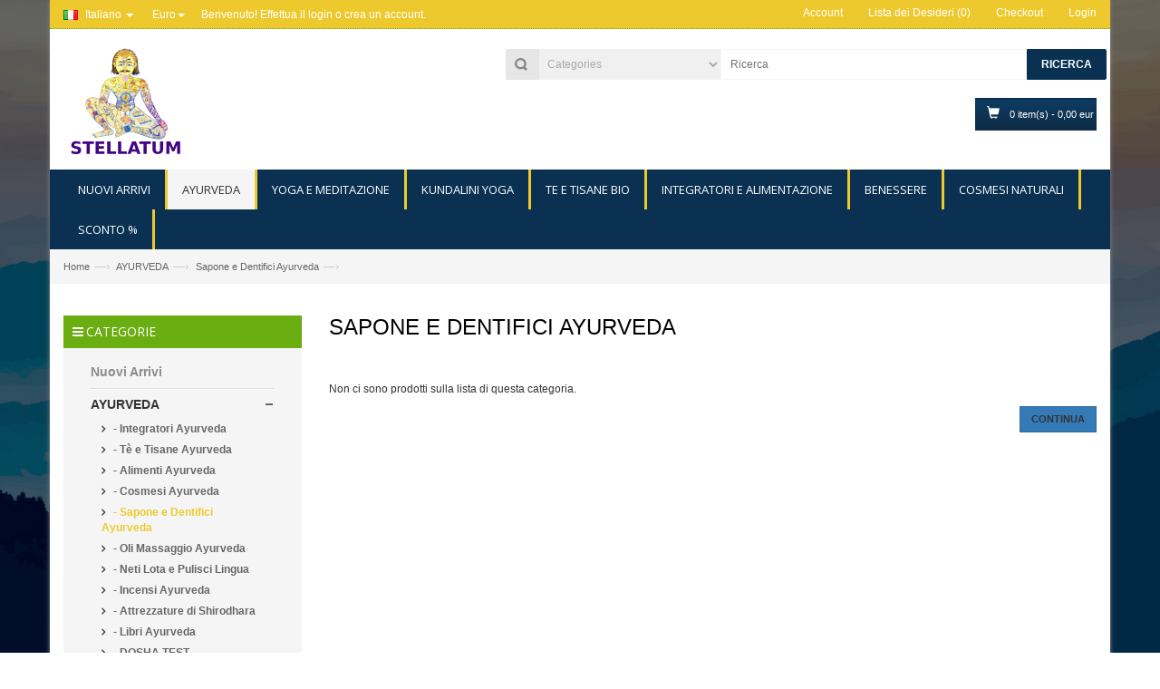

--- FILE ---
content_type: text/html; charset=utf-8
request_url: https://stellatum.it/index.php?route=product/category&path=66_410
body_size: 13934
content:
<!DOCTYPE html>
<!--[if IE]><![endif]-->
<!--[if IE 8 ]><html dir="ltr" lang="it" class="ie8"><![endif]-->
<!--[if IE 9 ]><html dir="ltr" lang="it" class="ie9"><![endif]-->
<!--[if (gt IE 9)|!(IE)]><!-->
<html dir="ltr" lang="it">
<!--<![endif]-->
<head>
<meta charset="UTF-8" />
<meta name="viewport" content="width=device-width, initial-scale=1">
<title>Sapone e Dentifici Ayurveda</title>
<base href="https://stellatum.it/" />
<meta http-equiv="X-UA-Compatible" content="IE=edge">
<link href="https://stellatum.it/image/data/Logo/favicon.png" rel="icon" />
<link href="https://stellatum.it/index.php?route=product/category&amp;path=66_410" rel="canonical" />
<script src="catalog/view/javascript/jquery/jquery-2.1.1.min.js" type="text/javascript"></script>
<script src="catalog/view/javascript/bootstrap/js/bootstrap.min.js" type="text/javascript"></script>
<script src="catalog/view/theme/eclipse/js/revslider.js" type="text/javascript"></script>
<script type="text/javascript" src="catalog/view/theme/eclipse/js/fancybox/jquery.fancybox.js"></script>
<script src="catalog/view/theme/eclipse/js/common.js" type="text/javascript"></script>
<script src="catalog/view/theme/eclipse/js/common1.js" type="text/javascript"></script>
<script src="catalog/view/theme/eclipse/js/owl.carousel.min.js" type="text/javascript"></script>
<script src="catalog/view/theme/eclipse/js/parallax.js" type="text/javascript"></script>



<link href="catalog/view/javascript/bootstrap/css/bootstrap.min.css" rel="stylesheet" media="screen" />
<link href="catalog/view/javascript/font-awesome/css/font-awesome.min.css" rel="stylesheet" type="text/css" />
<link href="//fonts.googleapis.com/css?family=Open+Sans:400,400i,300,700" rel="stylesheet" type="text/css" />

<link href="catalog/view/theme/eclipsehome2emerald/stylesheet/style.css" rel="stylesheet">
<link href="catalog/view/theme/eclipsehome2emerald/stylesheet/revslider.css" rel="stylesheet">

<link href="catalog/view/theme/eclipse/stylesheet/font-awesome.css" rel="stylesheet">
<link href="catalog/view/theme/eclipse/stylesheet/owl.carousel.css" rel="stylesheet">
<link href="catalog/view/theme/eclipse/stylesheet/owl.theme.css" rel="stylesheet">
<link href="catalog/view/theme/eclipse/stylesheet/animate.css" rel="stylesheet">
<link type="text/css" rel="stylesheet" href="catalog/view/theme/eclipse/js/fancybox/jquery.fancybox.css">



<!-- Global site tag (gtag.js) - Google Analytics -->
<script async src="https://www.googletagmanager.com/gtag/js?id=UA-124875522-1"></script>
<script>
  window.dataLayer = window.dataLayer || [];
  function gtag(){dataLayer.push(arguments);}
  gtag('js', new Date());

  gtag('config', 'UA-124875522-1');
</script>


<style type="text/css">

/*  update google Font */
.header-top .welcome-msg,.toplinks,.mini-cart .basket a,.top-cart-content .block-subtitle,.mini-cart .actions .btn-checkout,.mini-cart .button.btn-checkout,#nav .nav-custom-link .header-nav-dropdown-wrapper p,.grid12-4 h3,.grid12-4 p,a.btn-button-st,#nav .nav-custom-link .header-nav-dropdown-wrapper h4.heading,.header-service,.new_title h2,.new-label,.col-item .info .info-inner .item-title a,.actions button.button.btn-cart span,.latest-blog .blog-title h2,.latest-blog a,.blog-img a.info,ul.topnav li a,ul.topnav ul li a,.block .block-title,.button,.cat-img-title .cat-heading,.page-title h1, .page-title h2,.category-title h1,.products-list .product-name a,.product-layout .item-info .info-inner .item-title a,.product-view .sale-label,.product-view .product-name h1,.product-view .short-description h2,.product-view .product-shop .add-to-links .link-wishlist,.product-view .product-shop .add-to-box .add-to-cart label,.product-view .product-shop .product-options-bottom .add-to-cart label,#customer-reviews .page-title h2,.product-tabs li.active a,.product-tabs li.active a:hover,.product-tabs a,.add-to-cart label,.one-page-checkout .active .step-title h3,.one-page-checkout .step-title h3,.one-page-checkout .step-title .number,.totals h3,.cart-collaterals h3,.checkout-progress li,.account-login strong,.page-not-found h3,.page-not-found .btn-home,.newsletter h4,.newsletter input[type="text"],.footer-middle h4,#content h1,.what-cs .item .inner .jda,#mc_embed_signup,#mc_embed_signup label,.btn
{font-family:Zeyada, sans-serif; }

/* sale label */
.new-label {background:#}

/*Main color section */

body {color:#333333 } 



/* header color section */ 






/*Top Menu */
/*background*/
nav { background:#0a3151 } /*main menu links*/
#nav > li > a{ color:#ffffff; } /*main menu link hover*/
#nav > li > a:hover:nth-child(1), #nav > li > a.active:nth-child(1){color:#333333! important} 
#nav ul.level0 > li > a{color:#333333} /*sub links hover*/
#nav ul li a:hover{color:#333333 }  



/*buttons*/
button.button{background-color:#ffffff } button.button:hover{background-color: #007fb8} 

/*price*/
.regular-price .price{ color:#ff0000 } 
.old-price .price{ color:#777777! important } 
.special-price .price{ color:#ff0000 } 

/*footer*/
footer{background:#0a3151 } 
footer .footer-column a,footer .footer-column a:before{color: #bed6e2} 

footer .footer-column a:hover{color: #ffffff} footer .coppyright{color: #cccccc} 
</style>
</head>
<body class="product-category-66_410 cms-index-index cms-home-page">
<div class="page">
<header class="header-container">
  <div class="header-top">
    <div class="container">
      <div class="row">
        <div class="col-sm-6 col-xs-7">
          
<div class="dropdown block-language-wrapper">

<form action="https://stellatum.it/index.php?route=common/language/language" method="post" enctype="multipart/form-data" id="language">
  

    
              <a href="#" class="block-language dropdown-toggle" data-target="#" data-toggle="dropdown" role="button">
      <img alt="language" src="image/flags/it.png"> Italiano <span class="caret"></span> </a>
                        
    <ul class="dropdown-menu">
            <li role="presentation"><a tabindex="-1" role="menuitem" href="it"><img src="image/flags/it.png" alt="Italiano" title="Italiano" /> Italiano</a></li>
            <li role="presentation"><a tabindex="-1" role="menuitem" href="en"><img src="image/flags/gb.png" alt="English" title="English" /> English</a></li>
            <li role="presentation"><a tabindex="-1" role="menuitem" href="fr"><img src="image/flags/fr.png" alt="Francais" title="Francais" /> Francais</a></li>
          </ul>
  
  <input type="hidden" name="code" value="" />
  <input type="hidden" name="redirect" value="http://stellatum.it/index.php?route=product/category&amp;path=66_410" />
</form>

</div>
<!-- dropdown block-language-wrapper -->
          <div class="dropdown block-currency-wrapper">
<form action="https://stellatum.it/index.php?route=common/currency/currency" method="post" enctype="multipart/form-data" id="currency">


            <a class="block-currency dropdown-toggle" href="#" data-target="#" data-toggle="dropdown" role="button">Euro<span class="caret"></span></a>
                        
    <ul class="dropdown-menu" role="menu">
    
    
                  <li><a href="#" class="currency-select " type="button" name="EUR"> eur Euro</a></li>
                        <li>
      <a href="#" class="currency-select " type="button" name="GBP">£ Pound Sterling</a></li>
                        <li>
      <a href="#" class="currency-select " type="button" name="USD">$ US Dollar</a></li>
                
    
    </ul>

  <input type="hidden" name="code" value="" />
  <input type="hidden" name="redirect" value="http://stellatum.it/index.php?route=product/category&amp;path=66_410" />
</form>
</div><!-- dropdown block-currency-wrapper -->
                     <p class="welcome-msg hidden-xs">Benvenuto! Effettua il <a href="https://stellatum.it/index.php?route=account/login">login</a> o <a href="https://stellatum.it/index.php?route=account/register">crea un account</a>.</p>
         
        </div>
        <div class="col-sm-6 col-xs-5">
          <div  class="toplinks">
      <div class="links">
        <!-- <li><a href=""><i class="fa fa-phone"></i></a> <span class="hidden-xs hidden-sm hidden-md"></span></li> -->
        <div class="myaccount"><a href="https://stellatum.it/index.php?route=account/account" title="Account"><span class="hidden-xs">Account</span></a></div>
        <div class="wishlist"><a href="https://stellatum.it/index.php?route=account/wishlist" id="wishlist-total" title="Lista dei Desideri (0)"><span class="hidden-xs">Lista dei Desideri (0)</span></a></div>
        <div class="check"><a href="https://stellatum.it/index.php?route=checkout/checkout" title="Checkout"><span class="hidden-xs">Checkout</span></a></div>
        <div class="login">
                    <a href="https://stellatum.it/index.php?route=account/login"><span class="hidden-xs">Login</span></a>
         
                  </div>
    
      </div>
    </div>
        </div>
      </div>
    </div>
  </div>
  
<div class="header container">
<div class="row">

<div class="col-lg-5 col-sm-6 col-md-5">
       <a class="logo" href="https://stellatum.it/index.php?route=common/home"><img src="https://stellatum.it/image/catalog/new-logo-small-1-2019.png" title="Stellatum.it" alt="Stellatum.it" width="100%" /></a>
    </div>

<div class="col-lg-7 col-sm-6 col-md-7">
    <div class="search-box">
  <select name="category_id" class="cate-dropdown hidden-xs">
          <option value="0">Categories</option>
                              <option value="406">Nuovi Arrivi</option>
                                                  <option value="66">AYURVEDA</option>
                                        <option value="335">&nbsp;&nbsp;&nbsp;&nbsp;&nbsp;&nbsp;Integratori Ayurveda </option>
                                        <option value="336">&nbsp;&nbsp;&nbsp;&nbsp;&nbsp;&nbsp;&nbsp;&nbsp;&nbsp;&nbsp;&nbsp;&nbsp;Integratori Tradizionali</option>
                                        <option value="216">&nbsp;&nbsp;&nbsp;&nbsp;&nbsp;&nbsp;&nbsp;&nbsp;&nbsp;&nbsp;&nbsp;&nbsp;Integratori Ayurvededa Ayushakti</option>
                                        <option value="183">&nbsp;&nbsp;&nbsp;&nbsp;&nbsp;&nbsp;&nbsp;&nbsp;&nbsp;&nbsp;&nbsp;&nbsp;Rasayanas</option>
                                                  <option value="385">&nbsp;&nbsp;&nbsp;&nbsp;&nbsp;&nbsp;Tè e Tisane Ayurveda</option>
                                        <option value="396">&nbsp;&nbsp;&nbsp;&nbsp;&nbsp;&nbsp;&nbsp;&nbsp;&nbsp;&nbsp;&nbsp;&nbsp;Yogi Tea in Bustine</option>
                                        <option value="393">&nbsp;&nbsp;&nbsp;&nbsp;&nbsp;&nbsp;&nbsp;&nbsp;&nbsp;&nbsp;&nbsp;&nbsp;Yogi Tea 90 Grammi</option>
                                        <option value="394">&nbsp;&nbsp;&nbsp;&nbsp;&nbsp;&nbsp;&nbsp;&nbsp;&nbsp;&nbsp;&nbsp;&nbsp;Yogi Tea Chai</option>
                                        <option value="395">&nbsp;&nbsp;&nbsp;&nbsp;&nbsp;&nbsp;&nbsp;&nbsp;&nbsp;&nbsp;&nbsp;&nbsp;Yogi Tea Te Verde</option>
                                        <option value="398">&nbsp;&nbsp;&nbsp;&nbsp;&nbsp;&nbsp;&nbsp;&nbsp;&nbsp;&nbsp;&nbsp;&nbsp;Yogi Tea Sensi</option>
                                        <option value="400">&nbsp;&nbsp;&nbsp;&nbsp;&nbsp;&nbsp;&nbsp;&nbsp;&nbsp;&nbsp;&nbsp;&nbsp;Yogi Tea Freddi </option>
                                        <option value="425">&nbsp;&nbsp;&nbsp;&nbsp;&nbsp;&nbsp;&nbsp;&nbsp;&nbsp;&nbsp;&nbsp;&nbsp;Yogi Tea Edizione Speciale</option>
                                        <option value="389">&nbsp;&nbsp;&nbsp;&nbsp;&nbsp;&nbsp;&nbsp;&nbsp;&nbsp;&nbsp;&nbsp;&nbsp;Hari Tè - Shoti Maa - Tè dei Chakra</option>
                                        <option value="390">&nbsp;&nbsp;&nbsp;&nbsp;&nbsp;&nbsp;&nbsp;&nbsp;&nbsp;&nbsp;&nbsp;&nbsp;Hari Te - Shoti Maa - 5 Elementi</option>
                                        <option value="415">&nbsp;&nbsp;&nbsp;&nbsp;&nbsp;&nbsp;&nbsp;&nbsp;&nbsp;&nbsp;&nbsp;&nbsp;Te Maharishi</option>
                                        <option value="416">&nbsp;&nbsp;&nbsp;&nbsp;&nbsp;&nbsp;&nbsp;&nbsp;&nbsp;&nbsp;&nbsp;&nbsp;Te Cosmoveda</option>
                                        <option value="417">&nbsp;&nbsp;&nbsp;&nbsp;&nbsp;&nbsp;&nbsp;&nbsp;&nbsp;&nbsp;&nbsp;&nbsp;Numi Te</option>
                                                  <option value="68">&nbsp;&nbsp;&nbsp;&nbsp;&nbsp;&nbsp;Alimenti Ayurveda</option>
                                        <option value="90">&nbsp;&nbsp;&nbsp;&nbsp;&nbsp;&nbsp;&nbsp;&nbsp;&nbsp;&nbsp;&nbsp;&nbsp;Ghee Biologico</option>
                                        <option value="88">&nbsp;&nbsp;&nbsp;&nbsp;&nbsp;&nbsp;&nbsp;&nbsp;&nbsp;&nbsp;&nbsp;&nbsp;Dal</option>
                                        <option value="414">&nbsp;&nbsp;&nbsp;&nbsp;&nbsp;&nbsp;&nbsp;&nbsp;&nbsp;&nbsp;&nbsp;&nbsp;Spezie</option>
                                        <option value="94">&nbsp;&nbsp;&nbsp;&nbsp;&nbsp;&nbsp;&nbsp;&nbsp;&nbsp;&nbsp;&nbsp;&nbsp;Chutney</option>
                                        <option value="87">&nbsp;&nbsp;&nbsp;&nbsp;&nbsp;&nbsp;&nbsp;&nbsp;&nbsp;&nbsp;&nbsp;&nbsp;Riso </option>
                                        <option value="89">&nbsp;&nbsp;&nbsp;&nbsp;&nbsp;&nbsp;&nbsp;&nbsp;&nbsp;&nbsp;&nbsp;&nbsp;Cocco</option>
                                        <option value="95">&nbsp;&nbsp;&nbsp;&nbsp;&nbsp;&nbsp;&nbsp;&nbsp;&nbsp;&nbsp;&nbsp;&nbsp;Zucchero Ayurvedico</option>
                                        <option value="96">&nbsp;&nbsp;&nbsp;&nbsp;&nbsp;&nbsp;&nbsp;&nbsp;&nbsp;&nbsp;&nbsp;&nbsp;Snacks / Bonbons</option>
                                        <option value="97">&nbsp;&nbsp;&nbsp;&nbsp;&nbsp;&nbsp;&nbsp;&nbsp;&nbsp;&nbsp;&nbsp;&nbsp;Caramelle Ayurveda </option>
                                        <option value="99">&nbsp;&nbsp;&nbsp;&nbsp;&nbsp;&nbsp;&nbsp;&nbsp;&nbsp;&nbsp;&nbsp;&nbsp;Marmellate Ayurvediche</option>
                                        <option value="98">&nbsp;&nbsp;&nbsp;&nbsp;&nbsp;&nbsp;&nbsp;&nbsp;&nbsp;&nbsp;&nbsp;&nbsp;Prodotti di Frutto Amla</option>
                                        <option value="86">&nbsp;&nbsp;&nbsp;&nbsp;&nbsp;&nbsp;&nbsp;&nbsp;&nbsp;&nbsp;&nbsp;&nbsp;Bevande Lassi</option>
                                                  <option value="67">&nbsp;&nbsp;&nbsp;&nbsp;&nbsp;&nbsp;Cosmesi Ayurveda </option>
                                        <option value="289">&nbsp;&nbsp;&nbsp;&nbsp;&nbsp;&nbsp;&nbsp;&nbsp;&nbsp;&nbsp;&nbsp;&nbsp;Chakra</option>
                                        <option value="171">&nbsp;&nbsp;&nbsp;&nbsp;&nbsp;&nbsp;&nbsp;&nbsp;&nbsp;&nbsp;&nbsp;&nbsp;Cura della persona</option>
                                        <option value="172">&nbsp;&nbsp;&nbsp;&nbsp;&nbsp;&nbsp;&nbsp;&nbsp;&nbsp;&nbsp;&nbsp;&nbsp;Saponi</option>
                                        <option value="173">&nbsp;&nbsp;&nbsp;&nbsp;&nbsp;&nbsp;&nbsp;&nbsp;&nbsp;&nbsp;&nbsp;&nbsp;Oli</option>
                                                  <option value="410">&nbsp;&nbsp;&nbsp;&nbsp;&nbsp;&nbsp;Sapone e Dentifici Ayurveda</option>
                                                  <option value="411">&nbsp;&nbsp;&nbsp;&nbsp;&nbsp;&nbsp;Oli Massaggio Ayurveda</option>
                                                  <option value="412">&nbsp;&nbsp;&nbsp;&nbsp;&nbsp;&nbsp;Neti Lota e Pulisci Lingua</option>
                                                  <option value="413">&nbsp;&nbsp;&nbsp;&nbsp;&nbsp;&nbsp;Incensi Ayurveda</option>
                                                  <option value="451">&nbsp;&nbsp;&nbsp;&nbsp;&nbsp;&nbsp;Attrezzature di Shirodhara</option>
                                                  <option value="339">&nbsp;&nbsp;&nbsp;&nbsp;&nbsp;&nbsp;Libri Ayurveda</option>
                                                  <option value="269">&nbsp;&nbsp;&nbsp;&nbsp;&nbsp;&nbsp;DOSHA TEST</option>
                                        <option value="270">&nbsp;&nbsp;&nbsp;&nbsp;&nbsp;&nbsp;&nbsp;&nbsp;&nbsp;&nbsp;&nbsp;&nbsp;kapha</option>
                                        <option value="272">&nbsp;&nbsp;&nbsp;&nbsp;&nbsp;&nbsp;&nbsp;&nbsp;&nbsp;&nbsp;&nbsp;&nbsp;Pitta</option>
                                        <option value="271">&nbsp;&nbsp;&nbsp;&nbsp;&nbsp;&nbsp;&nbsp;&nbsp;&nbsp;&nbsp;&nbsp;&nbsp;Vatta </option>
                                                            <option value="18">YOGA E MEDITAZIONE</option>
                                        <option value="185">&nbsp;&nbsp;&nbsp;&nbsp;&nbsp;&nbsp;ACCESSORI PER LO YOGA E LA MEDITAZIONE</option>
                                        <option value="45">&nbsp;&nbsp;&nbsp;&nbsp;&nbsp;&nbsp;&nbsp;&nbsp;&nbsp;&nbsp;&nbsp;&nbsp;Tappetini Yoga</option>
                                        <option value="46">&nbsp;&nbsp;&nbsp;&nbsp;&nbsp;&nbsp;&nbsp;&nbsp;&nbsp;&nbsp;&nbsp;&nbsp;Cuscini da meditazione</option>
                                        <option value="326">&nbsp;&nbsp;&nbsp;&nbsp;&nbsp;&nbsp;&nbsp;&nbsp;&nbsp;&nbsp;&nbsp;&nbsp;Porta Tappetini di yoga </option>
                                        <option value="293">&nbsp;&nbsp;&nbsp;&nbsp;&nbsp;&nbsp;&nbsp;&nbsp;&nbsp;&nbsp;&nbsp;&nbsp;Blocco Per Lo Yoga</option>
                                        <option value="165">&nbsp;&nbsp;&nbsp;&nbsp;&nbsp;&nbsp;&nbsp;&nbsp;&nbsp;&nbsp;&nbsp;&nbsp;Cinture Yoga</option>
                                        <option value="193">&nbsp;&nbsp;&nbsp;&nbsp;&nbsp;&nbsp;&nbsp;&nbsp;&nbsp;&nbsp;&nbsp;&nbsp;Malas</option>
                                        <option value="292">&nbsp;&nbsp;&nbsp;&nbsp;&nbsp;&nbsp;&nbsp;&nbsp;&nbsp;&nbsp;&nbsp;&nbsp;Calzine di Meditazione</option>
                                        <option value="353">&nbsp;&nbsp;&nbsp;&nbsp;&nbsp;&nbsp;&nbsp;&nbsp;&nbsp;&nbsp;&nbsp;&nbsp;Panchetta</option>
                                        <option value="276">&nbsp;&nbsp;&nbsp;&nbsp;&nbsp;&nbsp;&nbsp;&nbsp;&nbsp;&nbsp;&nbsp;&nbsp;Telo Yoga</option>
                                        <option value="446">&nbsp;&nbsp;&nbsp;&nbsp;&nbsp;&nbsp;&nbsp;&nbsp;&nbsp;&nbsp;&nbsp;&nbsp;Borsa per Yoga</option>
                                        <option value="447">&nbsp;&nbsp;&nbsp;&nbsp;&nbsp;&nbsp;&nbsp;&nbsp;&nbsp;&nbsp;&nbsp;&nbsp;Banda di Resistenza Yoga</option>
                                                  <option value="186">&nbsp;&nbsp;&nbsp;&nbsp;&nbsp;&nbsp;VESTITI PER YOGA </option>
                                        <option value="295">&nbsp;&nbsp;&nbsp;&nbsp;&nbsp;&nbsp;&nbsp;&nbsp;&nbsp;&nbsp;&nbsp;&nbsp;Leggings e Pantaloni per lo yoga Yogamasti </option>
                                        <option value="192">&nbsp;&nbsp;&nbsp;&nbsp;&nbsp;&nbsp;&nbsp;&nbsp;&nbsp;&nbsp;&nbsp;&nbsp;Vapus</option>
                                        <option value="155">&nbsp;&nbsp;&nbsp;&nbsp;&nbsp;&nbsp;&nbsp;&nbsp;&nbsp;&nbsp;&nbsp;&nbsp;Turbante</option>
                                        <option value="187">&nbsp;&nbsp;&nbsp;&nbsp;&nbsp;&nbsp;&nbsp;&nbsp;&nbsp;&nbsp;&nbsp;&nbsp; Pantaloni Thai</option>
                                                  <option value="426">&nbsp;&nbsp;&nbsp;&nbsp;&nbsp;&nbsp;Libri di Kundalini Yoga</option>
                                        <option value="434">&nbsp;&nbsp;&nbsp;&nbsp;&nbsp;&nbsp;&nbsp;&nbsp;&nbsp;&nbsp;&nbsp;&nbsp;Kundalini Yoga Libri in Italiano</option>
                                        <option value="435">&nbsp;&nbsp;&nbsp;&nbsp;&nbsp;&nbsp;&nbsp;&nbsp;&nbsp;&nbsp;&nbsp;&nbsp;Kundalini Yoga Books in English</option>
                                        <option value="436">&nbsp;&nbsp;&nbsp;&nbsp;&nbsp;&nbsp;&nbsp;&nbsp;&nbsp;&nbsp;&nbsp;&nbsp;Kundalini Yoga Livres in Francais</option>
                                        <option value="437">&nbsp;&nbsp;&nbsp;&nbsp;&nbsp;&nbsp;&nbsp;&nbsp;&nbsp;&nbsp;&nbsp;&nbsp;Kundalini Yoga Libros en Espanol</option>
                                        <option value="438">&nbsp;&nbsp;&nbsp;&nbsp;&nbsp;&nbsp;&nbsp;&nbsp;&nbsp;&nbsp;&nbsp;&nbsp;Libri di Preghiera</option>
                                        <option value="439">&nbsp;&nbsp;&nbsp;&nbsp;&nbsp;&nbsp;&nbsp;&nbsp;&nbsp;&nbsp;&nbsp;&nbsp;Libri di Yoga</option>
                                        <option value="440">&nbsp;&nbsp;&nbsp;&nbsp;&nbsp;&nbsp;&nbsp;&nbsp;&nbsp;&nbsp;&nbsp;&nbsp;Libri Sull' Ayurveda </option>
                                                  <option value="427">&nbsp;&nbsp;&nbsp;&nbsp;&nbsp;&nbsp;Kundalini Yoga CD e DVD</option>
                                        <option value="432">&nbsp;&nbsp;&nbsp;&nbsp;&nbsp;&nbsp;&nbsp;&nbsp;&nbsp;&nbsp;&nbsp;&nbsp;Kundalini Yoga CD</option>
                                        <option value="433">&nbsp;&nbsp;&nbsp;&nbsp;&nbsp;&nbsp;&nbsp;&nbsp;&nbsp;&nbsp;&nbsp;&nbsp;Kundalini Yoga DVD</option>
                                                  <option value="428">&nbsp;&nbsp;&nbsp;&nbsp;&nbsp;&nbsp;Sikh Dharma</option>
                                        <option value="429">&nbsp;&nbsp;&nbsp;&nbsp;&nbsp;&nbsp;&nbsp;&nbsp;&nbsp;&nbsp;&nbsp;&nbsp;Fotografie di Sikh Art e Yogi Bhajan</option>
                                        <option value="430">&nbsp;&nbsp;&nbsp;&nbsp;&nbsp;&nbsp;&nbsp;&nbsp;&nbsp;&nbsp;&nbsp;&nbsp;Sikh Karas</option>
                                        <option value="431">&nbsp;&nbsp;&nbsp;&nbsp;&nbsp;&nbsp;&nbsp;&nbsp;&nbsp;&nbsp;&nbsp;&nbsp;Sikh Kirpan</option>
                                                            <option value="408">Kundalini Yoga</option>
                                        <option value="129">&nbsp;&nbsp;&nbsp;&nbsp;&nbsp;&nbsp;KUNDALINI YOGA LIBRI </option>
                                        <option value="177">&nbsp;&nbsp;&nbsp;&nbsp;&nbsp;&nbsp;&nbsp;&nbsp;&nbsp;&nbsp;&nbsp;&nbsp; Kundalini Yoga libri in Italiano</option>
                                        <option value="143">&nbsp;&nbsp;&nbsp;&nbsp;&nbsp;&nbsp;&nbsp;&nbsp;&nbsp;&nbsp;&nbsp;&nbsp;Kundalini Yoga English books</option>
                                        <option value="142">&nbsp;&nbsp;&nbsp;&nbsp;&nbsp;&nbsp;&nbsp;&nbsp;&nbsp;&nbsp;&nbsp;&nbsp; Kundalini Yoga livres en Français </option>
                                        <option value="261">&nbsp;&nbsp;&nbsp;&nbsp;&nbsp;&nbsp;&nbsp;&nbsp;&nbsp;&nbsp;&nbsp;&nbsp;Kundalini Yoga Libros en Espanol </option>
                                        <option value="265">&nbsp;&nbsp;&nbsp;&nbsp;&nbsp;&nbsp;&nbsp;&nbsp;&nbsp;&nbsp;&nbsp;&nbsp;Libri di preghiera </option>
                                        <option value="374">&nbsp;&nbsp;&nbsp;&nbsp;&nbsp;&nbsp;&nbsp;&nbsp;&nbsp;&nbsp;&nbsp;&nbsp;Libri di Yoga</option>
                                        <option value="375">&nbsp;&nbsp;&nbsp;&nbsp;&nbsp;&nbsp;&nbsp;&nbsp;&nbsp;&nbsp;&nbsp;&nbsp;Libri Sull' Ayurveda</option>
                                                  <option value="24">&nbsp;&nbsp;&nbsp;&nbsp;&nbsp;&nbsp;KUNDALINI  YOGA  CD &amp; DVD</option>
                                        <option value="118">&nbsp;&nbsp;&nbsp;&nbsp;&nbsp;&nbsp;&nbsp;&nbsp;&nbsp;&nbsp;&nbsp;&nbsp;Kundalini Yoga CD </option>
                                        <option value="273">&nbsp;&nbsp;&nbsp;&nbsp;&nbsp;&nbsp;&nbsp;&nbsp;&nbsp;&nbsp;&nbsp;&nbsp;Kundalini Yoga DVD</option>
                                                  <option value="352">&nbsp;&nbsp;&nbsp;&nbsp;&nbsp;&nbsp;Sikh Dharma</option>
                                        <option value="157">&nbsp;&nbsp;&nbsp;&nbsp;&nbsp;&nbsp;&nbsp;&nbsp;&nbsp;&nbsp;&nbsp;&nbsp;Gurus Sikhs e foto di Yogi Bhajan </option>
                                        <option value="154">&nbsp;&nbsp;&nbsp;&nbsp;&nbsp;&nbsp;&nbsp;&nbsp;&nbsp;&nbsp;&nbsp;&nbsp; Kara bracciali del Sikh Dharma</option>
                                        <option value="156">&nbsp;&nbsp;&nbsp;&nbsp;&nbsp;&nbsp;&nbsp;&nbsp;&nbsp;&nbsp;&nbsp;&nbsp;Kirpan Pugnale Sikh </option>
                                                            <option value="20">TE E TISANE BIO</option>
                                        <option value="167">&nbsp;&nbsp;&nbsp;&nbsp;&nbsp;&nbsp;Yogi Tea</option>
                                        <option value="401">&nbsp;&nbsp;&nbsp;&nbsp;&nbsp;&nbsp;&nbsp;&nbsp;&nbsp;&nbsp;&nbsp;&nbsp;Pronti Da Bere</option>
                                        <option value="26">&nbsp;&nbsp;&nbsp;&nbsp;&nbsp;&nbsp;&nbsp;&nbsp;&nbsp;&nbsp;&nbsp;&nbsp;Yogi Tea in bustine</option>
                                        <option value="69">&nbsp;&nbsp;&nbsp;&nbsp;&nbsp;&nbsp;&nbsp;&nbsp;&nbsp;&nbsp;&nbsp;&nbsp;Yogi Tea sfuso</option>
                                        <option value="70">&nbsp;&nbsp;&nbsp;&nbsp;&nbsp;&nbsp;&nbsp;&nbsp;&nbsp;&nbsp;&nbsp;&nbsp;Yogi Tea Chai</option>
                                        <option value="399">&nbsp;&nbsp;&nbsp;&nbsp;&nbsp;&nbsp;&nbsp;&nbsp;&nbsp;&nbsp;&nbsp;&nbsp;Yogi Tea Sensi</option>
                                        <option value="71">&nbsp;&nbsp;&nbsp;&nbsp;&nbsp;&nbsp;&nbsp;&nbsp;&nbsp;&nbsp;&nbsp;&nbsp;Yogi Tea Tè verde</option>
                                        <option value="266">&nbsp;&nbsp;&nbsp;&nbsp;&nbsp;&nbsp;&nbsp;&nbsp;&nbsp;&nbsp;&nbsp;&nbsp;Edizioni  Speciale Yogi Tè</option>
                                                  <option value="213">&nbsp;&nbsp;&nbsp;&nbsp;&nbsp;&nbsp;Hari Tea - Shoti Maa</option>
                                        <option value="377">&nbsp;&nbsp;&nbsp;&nbsp;&nbsp;&nbsp;&nbsp;&nbsp;&nbsp;&nbsp;&nbsp;&nbsp;Tè dei Chakra</option>
                                        <option value="380">&nbsp;&nbsp;&nbsp;&nbsp;&nbsp;&nbsp;&nbsp;&nbsp;&nbsp;&nbsp;&nbsp;&nbsp;Elementi</option>
                                                  <option value="79">&nbsp;&nbsp;&nbsp;&nbsp;&nbsp;&nbsp;Tulsi Tea in bustine</option>
                                                  <option value="125">&nbsp;&nbsp;&nbsp;&nbsp;&nbsp;&nbsp;Tulsi Tea sfuso</option>
                                                  <option value="73">&nbsp;&nbsp;&nbsp;&nbsp;&nbsp;&nbsp;Tisane Cosmoveda</option>
                                                  <option value="297">&nbsp;&nbsp;&nbsp;&nbsp;&nbsp;&nbsp;Dosha Tea</option>
                                                  <option value="320">&nbsp;&nbsp;&nbsp;&nbsp;&nbsp;&nbsp; Infuso di Canapa</option>
                                                  <option value="354">&nbsp;&nbsp;&nbsp;&nbsp;&nbsp;&nbsp;Numi Tè</option>
                                        <option value="355">&nbsp;&nbsp;&nbsp;&nbsp;&nbsp;&nbsp;&nbsp;&nbsp;&nbsp;&nbsp;&nbsp;&nbsp;Assortimenti</option>
                                        <option value="360">&nbsp;&nbsp;&nbsp;&nbsp;&nbsp;&nbsp;&nbsp;&nbsp;&nbsp;&nbsp;&nbsp;&nbsp;Tè  Curcuma</option>
                                        <option value="361">&nbsp;&nbsp;&nbsp;&nbsp;&nbsp;&nbsp;&nbsp;&nbsp;&nbsp;&nbsp;&nbsp;&nbsp;Tè alle Erbe</option>
                                        <option value="358">&nbsp;&nbsp;&nbsp;&nbsp;&nbsp;&nbsp;&nbsp;&nbsp;&nbsp;&nbsp;&nbsp;&nbsp;Tè Bianco</option>
                                        <option value="357">&nbsp;&nbsp;&nbsp;&nbsp;&nbsp;&nbsp;&nbsp;&nbsp;&nbsp;&nbsp;&nbsp;&nbsp;Tè Nero</option>
                                        <option value="356">&nbsp;&nbsp;&nbsp;&nbsp;&nbsp;&nbsp;&nbsp;&nbsp;&nbsp;&nbsp;&nbsp;&nbsp;Tè Pu-erh</option>
                                        <option value="359">&nbsp;&nbsp;&nbsp;&nbsp;&nbsp;&nbsp;&nbsp;&nbsp;&nbsp;&nbsp;&nbsp;&nbsp;Tè Verde</option>
                                                  <option value="364">&nbsp;&nbsp;&nbsp;&nbsp;&nbsp;&nbsp;Tè Valverbe </option>
                                        <option value="365">&nbsp;&nbsp;&nbsp;&nbsp;&nbsp;&nbsp;&nbsp;&nbsp;&nbsp;&nbsp;&nbsp;&nbsp;Ai Frutti</option>
                                        <option value="367">&nbsp;&nbsp;&nbsp;&nbsp;&nbsp;&nbsp;&nbsp;&nbsp;&nbsp;&nbsp;&nbsp;&nbsp;Digestive</option>
                                        <option value="369">&nbsp;&nbsp;&nbsp;&nbsp;&nbsp;&nbsp;&nbsp;&nbsp;&nbsp;&nbsp;&nbsp;&nbsp;Drenanti e Sgonfianti</option>
                                        <option value="371">&nbsp;&nbsp;&nbsp;&nbsp;&nbsp;&nbsp;&nbsp;&nbsp;&nbsp;&nbsp;&nbsp;&nbsp;I Tè</option>
                                        <option value="370">&nbsp;&nbsp;&nbsp;&nbsp;&nbsp;&nbsp;&nbsp;&nbsp;&nbsp;&nbsp;&nbsp;&nbsp;Idee Regalo</option>
                                        <option value="372">&nbsp;&nbsp;&nbsp;&nbsp;&nbsp;&nbsp;&nbsp;&nbsp;&nbsp;&nbsp;&nbsp;&nbsp;Le Novità</option>
                                        <option value="366">&nbsp;&nbsp;&nbsp;&nbsp;&nbsp;&nbsp;&nbsp;&nbsp;&nbsp;&nbsp;&nbsp;&nbsp;Per il Benessere</option>
                                        <option value="368">&nbsp;&nbsp;&nbsp;&nbsp;&nbsp;&nbsp;&nbsp;&nbsp;&nbsp;&nbsp;&nbsp;&nbsp;Per la Sera</option>
                                                  <option value="255">&nbsp;&nbsp;&nbsp;&nbsp;&nbsp;&nbsp;Te Verdi Giaponnesi</option>
                                        <option value="256">&nbsp;&nbsp;&nbsp;&nbsp;&nbsp;&nbsp;&nbsp;&nbsp;&nbsp;&nbsp;&nbsp;&nbsp;Arche</option>
                                        <option value="257">&nbsp;&nbsp;&nbsp;&nbsp;&nbsp;&nbsp;&nbsp;&nbsp;&nbsp;&nbsp;&nbsp;&nbsp;Finestra Sul Cielo</option>
                                                  <option value="214">&nbsp;&nbsp;&nbsp;&nbsp;&nbsp;&nbsp;Teiere e Tazze</option>
                                                            <option value="409">Integratori E Alimentazione</option>
                                        <option value="188">&nbsp;&nbsp;&nbsp;&nbsp;&nbsp;&nbsp;PRODOTTI NATURALI</option>
                                        <option value="264">&nbsp;&nbsp;&nbsp;&nbsp;&nbsp;&nbsp;&nbsp;&nbsp;&nbsp;&nbsp;&nbsp;&nbsp;Integratori Alimentari </option>
                                        <option value="190">&nbsp;&nbsp;&nbsp;&nbsp;&nbsp;&nbsp;&nbsp;&nbsp;&nbsp;&nbsp;&nbsp;&nbsp;Alimentazione naturale </option>
                                                            <option value="117">BENESSERE</option>
                                        <option value="305">&nbsp;&nbsp;&nbsp;&nbsp;&nbsp;&nbsp;Aromaterapia</option>
                                        <option value="376">&nbsp;&nbsp;&nbsp;&nbsp;&nbsp;&nbsp;&nbsp;&nbsp;&nbsp;&nbsp;&nbsp;&nbsp;Oli Essenziali</option>
                                        <option value="308">&nbsp;&nbsp;&nbsp;&nbsp;&nbsp;&nbsp;&nbsp;&nbsp;&nbsp;&nbsp;&nbsp;&nbsp;Miscela di Puri Oli Essenziali</option>
                                        <option value="329">&nbsp;&nbsp;&nbsp;&nbsp;&nbsp;&nbsp;&nbsp;&nbsp;&nbsp;&nbsp;&nbsp;&nbsp;Paste di Oli Essenziali</option>
                                        <option value="160">&nbsp;&nbsp;&nbsp;&nbsp;&nbsp;&nbsp;&nbsp;&nbsp;&nbsp;&nbsp;&nbsp;&nbsp;Diffusori di Oli Essenziali</option>
                                                  <option value="304">&nbsp;&nbsp;&nbsp;&nbsp;&nbsp;&nbsp;Fragranze e Profumi</option>
                                        <option value="151">&nbsp;&nbsp;&nbsp;&nbsp;&nbsp;&nbsp;&nbsp;&nbsp;&nbsp;&nbsp;&nbsp;&nbsp;Ambra Vegetale</option>
                                        <option value="239">&nbsp;&nbsp;&nbsp;&nbsp;&nbsp;&nbsp;&nbsp;&nbsp;&nbsp;&nbsp;&nbsp;&nbsp;Profumi naturali </option>
                                        <option value="148">&nbsp;&nbsp;&nbsp;&nbsp;&nbsp;&nbsp;&nbsp;&nbsp;&nbsp;&nbsp;&nbsp;&nbsp;Sacchetti Profumati per Armadi</option>
                                                  <option value="115">&nbsp;&nbsp;&nbsp;&nbsp;&nbsp;&nbsp;Cristalloterapia</option>
                                        <option value="317">&nbsp;&nbsp;&nbsp;&nbsp;&nbsp;&nbsp;&nbsp;&nbsp;&nbsp;&nbsp;&nbsp;&nbsp;Angeli</option>
                                        <option value="319">&nbsp;&nbsp;&nbsp;&nbsp;&nbsp;&nbsp;&nbsp;&nbsp;&nbsp;&nbsp;&nbsp;&nbsp;Piramide</option>
                                        <option value="318">&nbsp;&nbsp;&nbsp;&nbsp;&nbsp;&nbsp;&nbsp;&nbsp;&nbsp;&nbsp;&nbsp;&nbsp;Punte</option>
                                        <option value="316">&nbsp;&nbsp;&nbsp;&nbsp;&nbsp;&nbsp;&nbsp;&nbsp;&nbsp;&nbsp;&nbsp;&nbsp;Shiv Lingam</option>
                                        <option value="449">&nbsp;&nbsp;&nbsp;&nbsp;&nbsp;&nbsp;&nbsp;&nbsp;&nbsp;&nbsp;&nbsp;&nbsp;Cristallo</option>
                                        <option value="445">&nbsp;&nbsp;&nbsp;&nbsp;&nbsp;&nbsp;&nbsp;&nbsp;&nbsp;&nbsp;&nbsp;&nbsp;Pietre della Gemma</option>
                                                  <option value="149">&nbsp;&nbsp;&nbsp;&nbsp;&nbsp;&nbsp;Lampade di sale</option>
                                                  <option value="240">&nbsp;&nbsp;&nbsp;&nbsp;&nbsp;&nbsp;Candele</option>
                                        <option value="288">&nbsp;&nbsp;&nbsp;&nbsp;&nbsp;&nbsp;&nbsp;&nbsp;&nbsp;&nbsp;&nbsp;&nbsp;Candele dei Chakra</option>
                                        <option value="147">&nbsp;&nbsp;&nbsp;&nbsp;&nbsp;&nbsp;&nbsp;&nbsp;&nbsp;&nbsp;&nbsp;&nbsp;Candele in Pura Stearina Vegetale</option>
                                        <option value="314">&nbsp;&nbsp;&nbsp;&nbsp;&nbsp;&nbsp;&nbsp;&nbsp;&nbsp;&nbsp;&nbsp;&nbsp;Candele Profumate</option>
                                        <option value="313">&nbsp;&nbsp;&nbsp;&nbsp;&nbsp;&nbsp;&nbsp;&nbsp;&nbsp;&nbsp;&nbsp;&nbsp;Candele Votive</option>
                                        <option value="315">&nbsp;&nbsp;&nbsp;&nbsp;&nbsp;&nbsp;&nbsp;&nbsp;&nbsp;&nbsp;&nbsp;&nbsp;Maria Buytaert</option>
                                        <option value="312">&nbsp;&nbsp;&nbsp;&nbsp;&nbsp;&nbsp;&nbsp;&nbsp;&nbsp;&nbsp;&nbsp;&nbsp;Woodwick Candele</option>
                                                  <option value="247">&nbsp;&nbsp;&nbsp;&nbsp;&nbsp;&nbsp;PortaCandele</option>
                                        <option value="343">&nbsp;&nbsp;&nbsp;&nbsp;&nbsp;&nbsp;&nbsp;&nbsp;&nbsp;&nbsp;&nbsp;&nbsp;Illuminazione atmosferica in porcellana e poliresina</option>
                                        <option value="341">&nbsp;&nbsp;&nbsp;&nbsp;&nbsp;&nbsp;&nbsp;&nbsp;&nbsp;&nbsp;&nbsp;&nbsp;Loto in Madreperla</option>
                                        <option value="342">&nbsp;&nbsp;&nbsp;&nbsp;&nbsp;&nbsp;&nbsp;&nbsp;&nbsp;&nbsp;&nbsp;&nbsp;Loto in Vetro</option>
                                        <option value="344">&nbsp;&nbsp;&nbsp;&nbsp;&nbsp;&nbsp;&nbsp;&nbsp;&nbsp;&nbsp;&nbsp;&nbsp;Portacandele in Metallo e Pietra</option>
                                                  <option value="267">&nbsp;&nbsp;&nbsp;&nbsp;&nbsp;&nbsp;Gioielli Spirituali</option>
                                        <option value="330">&nbsp;&nbsp;&nbsp;&nbsp;&nbsp;&nbsp;&nbsp;&nbsp;&nbsp;&nbsp;&nbsp;&nbsp;Bracciali di Pietre Dure</option>
                                        <option value="145">&nbsp;&nbsp;&nbsp;&nbsp;&nbsp;&nbsp;&nbsp;&nbsp;&nbsp;&nbsp;&nbsp;&nbsp;Gioielli di Guarigione di Rame</option>
                                        <option value="331">&nbsp;&nbsp;&nbsp;&nbsp;&nbsp;&nbsp;&nbsp;&nbsp;&nbsp;&nbsp;&nbsp;&nbsp;Malas</option>
                                                  <option value="197">&nbsp;&nbsp;&nbsp;&nbsp;&nbsp;&nbsp;Complementi D'Arredo</option>
                                        <option value="159">&nbsp;&nbsp;&nbsp;&nbsp;&nbsp;&nbsp;&nbsp;&nbsp;&nbsp;&nbsp;&nbsp;&nbsp;Statue</option>
                                        <option value="345">&nbsp;&nbsp;&nbsp;&nbsp;&nbsp;&nbsp;&nbsp;&nbsp;&nbsp;&nbsp;&nbsp;&nbsp;Decorazioni d'interni</option>
                                        <option value="334">&nbsp;&nbsp;&nbsp;&nbsp;&nbsp;&nbsp;&nbsp;&nbsp;&nbsp;&nbsp;&nbsp;&nbsp;Immagini Sacre</option>
                                                  <option value="162">&nbsp;&nbsp;&nbsp;&nbsp;&nbsp;&nbsp;Wind chimes /Campane a vento </option>
                                                  <option value="184">&nbsp;&nbsp;&nbsp;&nbsp;&nbsp;&nbsp;INCENSI</option>
                                        <option value="238">&nbsp;&nbsp;&nbsp;&nbsp;&nbsp;&nbsp;&nbsp;&nbsp;&nbsp;&nbsp;&nbsp;&nbsp;Incensi Giapponesi</option>
                                        <option value="241">&nbsp;&nbsp;&nbsp;&nbsp;&nbsp;&nbsp;&nbsp;&nbsp;&nbsp;&nbsp;&nbsp;&nbsp;Incensi Indiani</option>
                                        <option value="228">&nbsp;&nbsp;&nbsp;&nbsp;&nbsp;&nbsp;&nbsp;&nbsp;&nbsp;&nbsp;&nbsp;&nbsp;Incensi Pregiati</option>
                                        <option value="243">&nbsp;&nbsp;&nbsp;&nbsp;&nbsp;&nbsp;&nbsp;&nbsp;&nbsp;&nbsp;&nbsp;&nbsp;Incenso in Grani</option>
                                        <option value="298">&nbsp;&nbsp;&nbsp;&nbsp;&nbsp;&nbsp;&nbsp;&nbsp;&nbsp;&nbsp;&nbsp;&nbsp;Incenso Tibetano</option>
                                        <option value="234">&nbsp;&nbsp;&nbsp;&nbsp;&nbsp;&nbsp;&nbsp;&nbsp;&nbsp;&nbsp;&nbsp;&nbsp;Porta Incensi</option>
                                                  <option value="164">&nbsp;&nbsp;&nbsp;&nbsp;&nbsp;&nbsp;Pendoli Zen</option>
                                                  <option value="146">&nbsp;&nbsp;&nbsp;&nbsp;&nbsp;&nbsp;Cuscini con noccioli di ciliegia</option>
                                                  <option value="152">&nbsp;&nbsp;&nbsp;&nbsp;&nbsp;&nbsp;Pietre per massagi</option>
                                                  <option value="163">&nbsp;&nbsp;&nbsp;&nbsp;&nbsp;&nbsp;Giardini Zen</option>
                                                  <option value="161">&nbsp;&nbsp;&nbsp;&nbsp;&nbsp;&nbsp;Fontane</option>
                                                  <option value="294">&nbsp;&nbsp;&nbsp;&nbsp;&nbsp;&nbsp;Cancelleria</option>
                                                  <option value="448">&nbsp;&nbsp;&nbsp;&nbsp;&nbsp;&nbsp;Accessori</option>
                                                  <option value="444">&nbsp;&nbsp;&nbsp;&nbsp;&nbsp;&nbsp;Sculture di Luce</option>
                                                            <option value="110">Cosmesi Naturali</option>
                                        <option value="285">&nbsp;&nbsp;&nbsp;&nbsp;&nbsp;&nbsp;Amthu</option>
                                        <option value="309">&nbsp;&nbsp;&nbsp;&nbsp;&nbsp;&nbsp;&nbsp;&nbsp;&nbsp;&nbsp;&nbsp;&nbsp;Amthu Olii</option>
                                        <option value="286">&nbsp;&nbsp;&nbsp;&nbsp;&nbsp;&nbsp;&nbsp;&nbsp;&nbsp;&nbsp;&nbsp;&nbsp;Amthu Saponi</option>
                                                  <option value="274">&nbsp;&nbsp;&nbsp;&nbsp;&nbsp;&nbsp;Argital</option>
                                                  <option value="275">&nbsp;&nbsp;&nbsp;&nbsp;&nbsp;&nbsp;Dr.Bronners</option>
                                        <option value="279">&nbsp;&nbsp;&nbsp;&nbsp;&nbsp;&nbsp;&nbsp;&nbsp;&nbsp;&nbsp;&nbsp;&nbsp;Crema Mani e Corpo</option>
                                        <option value="278">&nbsp;&nbsp;&nbsp;&nbsp;&nbsp;&nbsp;&nbsp;&nbsp;&nbsp;&nbsp;&nbsp;&nbsp;Sapone</option>
                                        <option value="280">&nbsp;&nbsp;&nbsp;&nbsp;&nbsp;&nbsp;&nbsp;&nbsp;&nbsp;&nbsp;&nbsp;&nbsp;Sapone Liquido</option>
                                                  <option value="202">&nbsp;&nbsp;&nbsp;&nbsp;&nbsp;&nbsp;Hammam</option>
                                                  <option value="284">&nbsp;&nbsp;&nbsp;&nbsp;&nbsp;&nbsp;Henna</option>
                                                  <option value="296">&nbsp;&nbsp;&nbsp;&nbsp;&nbsp;&nbsp;Saponi Naturali</option>
                                                  <option value="282">&nbsp;&nbsp;&nbsp;&nbsp;&nbsp;&nbsp;Simplement Argan</option>
                                                  <option value="116">&nbsp;&nbsp;&nbsp;&nbsp;&nbsp;&nbsp;Balsami Hatha</option>
                                                  <option value="178">&nbsp;&nbsp;&nbsp;&nbsp;&nbsp;&nbsp;Sante</option>
                                                  <option value="176">&nbsp;&nbsp;&nbsp;&nbsp;&nbsp;&nbsp;Oli</option>
                                        <option value="121">&nbsp;&nbsp;&nbsp;&nbsp;&nbsp;&nbsp;&nbsp;&nbsp;&nbsp;&nbsp;&nbsp;&nbsp;Miscela di Puri Oli Essenziali</option>
                                        <option value="127">&nbsp;&nbsp;&nbsp;&nbsp;&nbsp;&nbsp;&nbsp;&nbsp;&nbsp;&nbsp;&nbsp;&nbsp;Oli terapeutici</option>
                                        <option value="139">&nbsp;&nbsp;&nbsp;&nbsp;&nbsp;&nbsp;&nbsp;&nbsp;&nbsp;&nbsp;&nbsp;&nbsp;Oli di base</option>
                                        <option value="124">&nbsp;&nbsp;&nbsp;&nbsp;&nbsp;&nbsp;&nbsp;&nbsp;&nbsp;&nbsp;&nbsp;&nbsp;Oli bagno e corpo Sunshine Oils</option>
                                                            <option value="407">Sconto  %</option>
                                      </select>
  

      <div id="search1">
<input class="input_search" type="text" name="search" id="search" maxlength="70" placeholder="Ricerca" value="" />
<button class="search-btn-bg" id="button-search_icon"><span>Ricerca</span></button>
</div>
</div>

  <div class="top-cart-contain col-md- 6 pull-right">
  <div class="mini-cart"><div id="cart">
<!--   <div class="heading basket dropdown-toggle" data-toggle="dropdown">
  <a><span id="cart-total">0 item(s) - 0,00 eur</span></a></div> -->


  <div class="heading basket dropdown-toggle">
    
    <a href="https://stellatum.it/index.php?route=checkout/cart"><i class="glyphicon glyphicon-shopping-cart"></i><div class="cart-box"><span class="title"></span><span id="cart-total">0 item(s) - 0,00 eur</span></div></a></div>
<!-- text__items -->

  <ul class="dropdown-menu pull-right top-cart-content arrow_box">
    
        <li>
      <p class="text-center">Your shopping cart is empty!</p>
    </li>
      </ul>
</div>
</div>
  <div style="display:none" id="ajaxconfig_info"> <a href="#/"></a>
  <input type="hidden" value="">
  <input type="hidden" value="1" id="enable_module">
  <input type="hidden" value="1" class="effect_to_cart">
  <input type="hidden" value="Go to shopping cart" class="title_shopping_cart">
  </div>
  </div>
</div>

<!--<div class="col-lg-2 col-sm-3 col-md-2">

</div>-->
 

</div><!-- row -->
</div><!-- header container -->
 </header><!-- header-container -->



<nav>
  <div class="container">
  <div class="row">
<div class="nav-inner col-sm-12">
  <div class="hidden-desktop" id="mobile-menu">
    <ul class="navmenu">
      <li>
        <div class="menutop">
          <div class="toggle"> <span class="icon-bar">&nbsp;</span> <span class="icon-bar">&nbsp;</span> <span class="icon-bar">&nbsp;</span></div>
          <h2>Menu</h2>
        </div>
        <ul style="display:none;" class="submenu">
          <li>
            <ul class="topnav">
                              <li class="level0 nav-6 level-top first parent"><a class="level-top" href="https://stellatum.it/ayurveda">AYURVEDA</a>
                                      
                    <ul class="level0">
                                        
                                                                                        <li class="level1 nav-6-1 first"><a href="https://stellatum.it/index.php?route=product/category&amp;path=66_335">Integratori Ayurveda </a></li>
                                                                                        <li class="level1 nav-6-1 first"><a href="https://stellatum.it/index.php?route=product/category&amp;path=66_385">Tè e Tisane Ayurveda</a></li>
                                                                                        <li class="level1 nav-6-1 first"><a href="https://stellatum.it/ayurveda/ayurveda-cibo">Alimenti Ayurveda</a></li>
                                                                                        <li class="level1 nav-6-1 first"><a href="https://stellatum.it/ayurveda/cosmesi-ayurveda">Cosmesi Ayurveda </a></li>
                                                                                        <li class="level1 nav-6-1 first"><a href="https://stellatum.it/index.php?route=product/category&amp;path=66_410">Sapone e Dentifici Ayurveda</a></li>
                                                                                        <li class="level1 nav-6-1 first"><a href="https://stellatum.it/index.php?route=product/category&amp;path=66_411">Oli Massaggio Ayurveda</a></li>
                                                                                        <li class="level1 nav-6-1 first"><a href="https://stellatum.it/index.php?route=product/category&amp;path=66_412">Neti Lota e Pulisci Lingua</a></li>
                                                                                        <li class="level1 nav-6-1 first"><a href="https://stellatum.it/index.php?route=product/category&amp;path=66_413">Incensi Ayurveda</a></li>
                                                                                        <li class="level1 nav-6-1 first"><a href="https://stellatum.it/index.php?route=product/category&amp;path=66_451">Attrezzature di Shirodhara</a></li>
                                                                                        <li class="level1 nav-6-1 first"><a href="https://stellatum.it/ayurveda/libri-sull-ayurveda">Libri Ayurveda</a></li>
                                                                                        <li class="level1 nav-6-1 first"><a href="https://stellatum.it/index.php?route=product/category&amp;path=66_269">DOSHA TEST</a></li>
                                                                
                    </ul>
              
                                </li>
                                <li class="level0 nav-6 level-top first parent"><a class="level-top" href="https://stellatum.it/Meditazione spiritualità sikhismo dharma">YOGA E MEDITAZIONE</a>
                                      
                    <ul class="level0">
                                        
                                                                                        <li class="level1 nav-6-1 first"><a href="https://stellatum.it/index.php?route=product/category&amp;path=18_185">ACCESSORI PER LO YOGA E LA MEDITAZIONE</a></li>
                                                                                        <li class="level1 nav-6-1 first"><a href="https://stellatum.it/Meditazione spiritualità sikhismo dharma/vestiti-per-yoga">VESTITI PER YOGA </a></li>
                                                                                        <li class="level1 nav-6-1 first"><a href="https://stellatum.it/index.php?route=product/category&amp;path=18_426">Libri di Kundalini Yoga</a></li>
                                                                                        <li class="level1 nav-6-1 first"><a href="https://stellatum.it/index.php?route=product/category&amp;path=18_427">Kundalini Yoga CD e DVD</a></li>
                                                                                        <li class="level1 nav-6-1 first"><a href="https://stellatum.it/index.php?route=product/category&amp;path=18_428">Sikh Dharma</a></li>
                                                                
                    </ul>
              
                                </li>
                                <li class="level0 nav-6 level-top first parent"><a class="level-top" href="https://stellatum.it/te-tisane-bio">TE E TISANE BIO</a>
                                      
                    <ul class="level0">
                                        
                                                                                        <li class="level1 nav-6-1 first"><a href="https://stellatum.it/te-tisane-bio/tisane-yogi-tea">Yogi Tea</a></li>
                                                                                        <li class="level1 nav-6-1 first"><a href="https://stellatum.it/index.php?route=product/category&amp;path=20_213">Hari Tea - Shoti Maa</a></li>
                                                                                        <li class="level1 nav-6-1 first"><a href="https://stellatum.it/te-tisane-bio/te-tulsi">Tulsi Tea in bustine</a></li>
                                                                                        <li class="level1 nav-6-1 first"><a href="https://stellatum.it/te-tisane-bio/tulsi-tea-sfuso">Tulsi Tea sfuso</a></li>
                                                                                        <li class="level1 nav-6-1 first"><a href="https://stellatum.it/te-tisane-bio/tisane-ayurvediche-cosmoveda">Tisane Cosmoveda</a></li>
                                                                                        <li class="level1 nav-6-1 first"><a href="https://stellatum.it/te-tisane-bio/Dosha">Dosha Tea</a></li>
                                                                                        <li class="level1 nav-6-1 first"><a href="https://stellatum.it/index.php?route=product/category&amp;path=20_320"> Infuso di Canapa</a></li>
                                                                                        <li class="level1 nav-6-1 first"><a href="https://stellatum.it/index.php?route=product/category&amp;path=20_354">Numi Tè</a></li>
                                                                                        <li class="level1 nav-6-1 first"><a href="https://stellatum.it/index.php?route=product/category&amp;path=20_364">Tè Valverbe </a></li>
                                                                                        <li class="level1 nav-6-1 first"><a href="https://stellatum.it/index.php?route=product/category&amp;path=20_255">Te Verdi Giaponnesi</a></li>
                                                                                        <li class="level1 nav-6-1 first"><a href="https://stellatum.it/index.php?route=product/category&amp;path=20_214">Teiere e Tazze</a></li>
                                                                
                    </ul>
              
                                </li>
                                <li class="level0 nav-6 level-top first parent"><a class="level-top" href="https://stellatum.it/ambiente">BENESSERE</a>
                                      
                    <ul class="level0">
                                        
                                                                                        <li class="level1 nav-6-1 first"><a href="https://stellatum.it/index.php?route=product/category&amp;path=117_305">Aromaterapia</a></li>
                                                                                        <li class="level1 nav-6-1 first"><a href="https://stellatum.it/index.php?route=product/category&amp;path=117_304">Fragranze e Profumi</a></li>
                                                                                        <li class="level1 nav-6-1 first"><a href="https://stellatum.it/ambiente/pietre-cristalli">Cristalloterapia</a></li>
                                                                                        <li class="level1 nav-6-1 first"><a href="https://stellatum.it/ambiente/Lampade-di-sale">Lampade di sale</a></li>
                                                                                        <li class="level1 nav-6-1 first"><a href="https://stellatum.it/index.php?route=product/category&amp;path=117_240">Candele</a></li>
                                                                                        <li class="level1 nav-6-1 first"><a href="https://stellatum.it/index.php?route=product/category&amp;path=117_247">PortaCandele</a></li>
                                                                                        <li class="level1 nav-6-1 first"><a href="https://stellatum.it/ambiente/gioielli-spirituali">Gioielli Spirituali</a></li>
                                                                                        <li class="level1 nav-6-1 first"><a href="https://stellatum.it/index.php?route=product/category&amp;path=117_197">Complementi D'Arredo</a></li>
                                                                                        <li class="level1 nav-6-1 first"><a href="https://stellatum.it/ambiente/Campane Tubolari">Wind chimes /Campane a vento </a></li>
                                                                                        <li class="level1 nav-6-1 first"><a href="https://stellatum.it/index.php?route=product/category&amp;path=117_184">INCENSI</a></li>
                                                                                        <li class="level1 nav-6-1 first"><a href="https://stellatum.it/ambiente/Pendoli-Zen">Pendoli Zen</a></li>
                                                                                        <li class="level1 nav-6-1 first"><a href="https://stellatum.it/ambiente/Cuscini-con-noccioli-di-ciliegia">Cuscini con noccioli di ciliegia</a></li>
                                                                                        <li class="level1 nav-6-1 first"><a href="https://stellatum.it/ambiente/Pietre per massaggi">Pietre per massagi</a></li>
                                                                                        <li class="level1 nav-6-1 first"><a href="https://stellatum.it/ambiente/Giardini-Zen">Giardini Zen</a></li>
                                                                                        <li class="level1 nav-6-1 first"><a href="https://stellatum.it/ambiente/Fontane">Fontane</a></li>
                                                                                        <li class="level1 nav-6-1 first"><a href="https://stellatum.it/index.php?route=product/category&amp;path=117_294">Cancelleria</a></li>
                                                                                        <li class="level1 nav-6-1 first"><a href="https://stellatum.it/index.php?route=product/category&amp;path=117_448">Accessori</a></li>
                                                                                        <li class="level1 nav-6-1 first"><a href="https://stellatum.it/index.php?route=product/category&amp;path=117_444">Sculture di Luce</a></li>
                                                                
                    </ul>
              
                                </li>
                           
            </ul>

          </li>
        </ul>
      </li>
    </ul>
    <!--navmenu-->
  </div>
 
  
    <ul class="hidden-xs" id="nav">
    
      <li class="level0 level-top parent">
      <a class="" href="https://stellatum.it/index.php?route=product/category&amp;path=406">
      <span>Nuovi Arrivi</span>  </a>
                </li>
      <li class="level0 level-top parent">
      <a class="active" href="https://stellatum.it/ayurveda">
      <span>AYURVEDA</span>  </a>
      <script>jQuery("#tab_home").removeClass('active');
</script>
            <div style="left: 0px; display: none;" class="level0-wrapper dropdown-6col">
     
         

      <div class="level0-wrapper2">
      <div class="nav-block nav-block-center">
            
      <ul class="level0">
                        <li class="level1 nav-6-1 parent item"><a href="https://stellatum.it/index.php?route=product/category&amp;path=66_335"><span>Integratori Ayurveda </span></a>
                <ul class="level1">

                    <li class="level2 nav-6-1-1"><a href="https://stellatum.it/index.php?route=product/category&amp;path=66_335_336"><span>Integratori Tradizionali</span></a></li>


            <li class="level2 nav-6-1-1"><a href="https://stellatum.it/index.php?route=product/category&amp;path=66_335_216"><span>Integratori Ayurvededa Ayushakti</span></a></li>


            <li class="level2 nav-6-1-1"><a href="https://stellatum.it/index.php?route=product/category&amp;path=66_335_183"><span>Rasayanas</span></a></li>


    </ul>
        </li>
                        <li class="level1 nav-6-1 parent item"><a href="https://stellatum.it/index.php?route=product/category&amp;path=66_385"><span>Tè e Tisane Ayurveda</span></a>
                <ul class="level1">

                    <li class="level2 nav-6-1-1"><a href="https://stellatum.it/index.php?route=product/category&amp;path=66_385_396"><span>Yogi Tea in Bustine</span></a></li>


            <li class="level2 nav-6-1-1"><a href="https://stellatum.it/index.php?route=product/category&amp;path=66_385_393"><span>Yogi Tea 90 Grammi</span></a></li>


            <li class="level2 nav-6-1-1"><a href="https://stellatum.it/index.php?route=product/category&amp;path=66_385_394"><span>Yogi Tea Chai</span></a></li>


            <li class="level2 nav-6-1-1"><a href="https://stellatum.it/index.php?route=product/category&amp;path=66_385_395"><span>Yogi Tea Te Verde</span></a></li>


            <li class="level2 nav-6-1-1"><a href="https://stellatum.it/index.php?route=product/category&amp;path=66_385_398"><span>Yogi Tea Sensi</span></a></li>


            <li class="level2 nav-6-1-1"><a href="https://stellatum.it/index.php?route=product/category&amp;path=66_385_400"><span>Yogi Tea Freddi </span></a></li>


            <li class="level2 nav-6-1-1"><a href="https://stellatum.it/index.php?route=product/category&amp;path=66_385_425"><span>Yogi Tea Edizione Speciale</span></a></li>


            <li class="level2 nav-6-1-1"><a href="https://stellatum.it/index.php?route=product/category&amp;path=66_385_389"><span>Hari Tè - Shoti Maa - Tè dei Chakra</span></a></li>


            <li class="level2 nav-6-1-1"><a href="https://stellatum.it/index.php?route=product/category&amp;path=66_385_390"><span>Hari Te - Shoti Maa - 5 Elementi</span></a></li>


            <li class="level2 nav-6-1-1"><a href="https://stellatum.it/index.php?route=product/category&amp;path=66_385_415"><span>Te Maharishi</span></a></li>


            <li class="level2 nav-6-1-1"><a href="https://stellatum.it/index.php?route=product/category&amp;path=66_385_416"><span>Te Cosmoveda</span></a></li>


            <li class="level2 nav-6-1-1"><a href="https://stellatum.it/index.php?route=product/category&amp;path=66_385_417"><span>Numi Te</span></a></li>


    </ul>
        </li>
                        <li class="level1 nav-6-1 parent item"><a href="https://stellatum.it/ayurveda/ayurveda-cibo"><span>Alimenti Ayurveda</span></a>
                <ul class="level1">

                    <li class="level2 nav-6-1-1"><a href="https://stellatum.it/ayurveda/ayurveda-cibo/ghee-biologico"><span>Ghee Biologico</span></a></li>


            <li class="level2 nav-6-1-1"><a href="https://stellatum.it/ayurveda/ayurveda-cibo/dal"><span>Dal</span></a></li>


            <li class="level2 nav-6-1-1"><a href="https://stellatum.it/index.php?route=product/category&amp;path=66_68_414"><span>Spezie</span></a></li>


            <li class="level2 nav-6-1-1"><a href="https://stellatum.it/ayurveda/ayurveda-cibo/chutney"><span>Chutney</span></a></li>


            <li class="level2 nav-6-1-1"><a href="https://stellatum.it/ayurveda/ayurveda-cibo/riso-basmati"><span>Riso </span></a></li>


            <li class="level2 nav-6-1-1"><a href="https://stellatum.it/ayurveda/ayurveda-cibo/latte-di-cocco"><span>Cocco</span></a></li>


            <li class="level2 nav-6-1-1"><a href="https://stellatum.it/ayurveda/ayurveda-cibo/zucchero-ayurvedico"><span>Zucchero Ayurvedico</span></a></li>


            <li class="level2 nav-6-1-1"><a href="https://stellatum.it/ayurveda/ayurveda-cibo/snacks-ayurvedici"><span>Snacks / Bonbons</span></a></li>


            <li class="level2 nav-6-1-1"><a href="https://stellatum.it/ayurveda/ayurveda-cibo/caramelle-ayurvediche"><span>Caramelle Ayurveda </span></a></li>


            <li class="level2 nav-6-1-1"><a href="https://stellatum.it/ayurveda/ayurveda-cibo/marmellate-ayurvediche"><span>Marmellate Ayurvediche</span></a></li>


            <li class="level2 nav-6-1-1"><a href="https://stellatum.it/ayurveda/ayurveda-cibo/prodotti-frutto-amla"><span>Prodotti di Frutto Amla</span></a></li>


            <li class="level2 nav-6-1-1"><a href="https://stellatum.it/ayurveda/ayurveda-cibo/bevande-lassi"><span>Bevande Lassi</span></a></li>


    </ul>
        </li>
                        <li class="level1 nav-6-1 parent item"><a href="https://stellatum.it/ayurveda/cosmesi-ayurveda"><span>Cosmesi Ayurveda </span></a>
                <ul class="level1">

                    <li class="level2 nav-6-1-1"><a href="https://stellatum.it/index.php?route=product/category&amp;path=66_67_289"><span>Chakra</span></a></li>


            <li class="level2 nav-6-1-1"><a href="https://stellatum.it/ayurveda/cosmesi-ayurveda/cura-della-persona"><span>Cura della persona</span></a></li>


            <li class="level2 nav-6-1-1"><a href="https://stellatum.it/index.php?route=product/category&amp;path=66_67_172"><span>Saponi</span></a></li>


            <li class="level2 nav-6-1-1"><a href="https://stellatum.it/ayurveda/cosmesi-ayurveda/oli-ayurvedici"><span>Oli</span></a></li>


    </ul>
        </li>
                        <li class="level1 nav-6-1 parent item"><a href="https://stellatum.it/index.php?route=product/category&amp;path=66_410"><span>Sapone e Dentifici Ayurveda</span></a>
              </li>
                        <li class="level1 nav-6-1 parent item"><a href="https://stellatum.it/index.php?route=product/category&amp;path=66_411"><span>Oli Massaggio Ayurveda</span></a>
              </li>
                        <li class="level1 nav-6-1 parent item"><a href="https://stellatum.it/index.php?route=product/category&amp;path=66_412"><span>Neti Lota e Pulisci Lingua</span></a>
              </li>
                        <li class="level1 nav-6-1 parent item"><a href="https://stellatum.it/index.php?route=product/category&amp;path=66_413"><span>Incensi Ayurveda</span></a>
              </li>
                        <li class="level1 nav-6-1 parent item"><a href="https://stellatum.it/index.php?route=product/category&amp;path=66_451"><span>Attrezzature di Shirodhara</span></a>
              </li>
                        <li class="level1 nav-6-1 parent item"><a href="https://stellatum.it/ayurveda/libri-sull-ayurveda"><span>Libri Ayurveda</span></a>
              </li>
                        <li class="level1 nav-6-1 parent item"><a href="https://stellatum.it/index.php?route=product/category&amp;path=66_269"><span>DOSHA TEST</span></a>
                <ul class="level1">

                    <li class="level2 nav-6-1-1"><a href="https://stellatum.it/index.php?route=product/category&amp;path=66_269_270"><span>kapha</span></a></li>


            <li class="level2 nav-6-1-1"><a href="https://stellatum.it/index.php?route=product/category&amp;path=66_269_272"><span>Pitta</span></a></li>


            <li class="level2 nav-6-1-1"><a href="https://stellatum.it/index.php?route=product/category&amp;path=66_269_271"><span>Vatta </span></a></li>


    </ul>
        </li>
                  </ul>
      
            
      </div>
      </div>

      
      </div>  
          </li>
      <li class="level0 level-top parent">
      <a class="" href="https://stellatum.it/Meditazione spiritualità sikhismo dharma">
      <span>YOGA E MEDITAZIONE</span>  </a>
                  <div style="left: 0px; display: none;" class="level0-wrapper dropdown-6col">
     
         

      <div class="level0-wrapper2">
      <div class="nav-block nav-block-center">
            
      <ul class="level0">
                        <li class="level1 nav-6-1 parent item"><a href="https://stellatum.it/index.php?route=product/category&amp;path=18_185"><span>ACCESSORI PER LO YOGA E LA MEDITAZIONE</span></a>
                <ul class="level1">

                    <li class="level2 nav-6-1-1"><a href="https://stellatum.it/index.php?route=product/category&amp;path=18_185_45"><span>Tappetini Yoga</span></a></li>


            <li class="level2 nav-6-1-1"><a href="https://stellatum.it/index.php?route=product/category&amp;path=18_185_46"><span>Cuscini da meditazione</span></a></li>


            <li class="level2 nav-6-1-1"><a href="https://stellatum.it/index.php?route=product/category&amp;path=18_185_326"><span>Porta Tappetini di yoga </span></a></li>


            <li class="level2 nav-6-1-1"><a href="https://stellatum.it/index.php?route=product/category&amp;path=18_185_293"><span>Blocco Per Lo Yoga</span></a></li>


            <li class="level2 nav-6-1-1"><a href="https://stellatum.it/index.php?route=product/category&amp;path=18_185_165"><span>Cinture Yoga</span></a></li>


            <li class="level2 nav-6-1-1"><a href="https://stellatum.it/index.php?route=product/category&amp;path=18_185_193"><span>Malas</span></a></li>


            <li class="level2 nav-6-1-1"><a href="https://stellatum.it/index.php?route=product/category&amp;path=18_185_292"><span>Calzine di Meditazione</span></a></li>


            <li class="level2 nav-6-1-1"><a href="https://stellatum.it/index.php?route=product/category&amp;path=18_185_353"><span>Panchetta</span></a></li>


            <li class="level2 nav-6-1-1"><a href="https://stellatum.it/index.php?route=product/category&amp;path=18_185_276"><span>Telo Yoga</span></a></li>


            <li class="level2 nav-6-1-1"><a href="https://stellatum.it/index.php?route=product/category&amp;path=18_185_446"><span>Borsa per Yoga</span></a></li>


            <li class="level2 nav-6-1-1"><a href="https://stellatum.it/index.php?route=product/category&amp;path=18_185_447"><span>Banda di Resistenza Yoga</span></a></li>


    </ul>
        </li>
                        <li class="level1 nav-6-1 parent item"><a href="https://stellatum.it/Meditazione spiritualità sikhismo dharma/vestiti-per-yoga"><span>VESTITI PER YOGA </span></a>
                <ul class="level1">

                    <li class="level2 nav-6-1-1"><a href="https://stellatum.it/index.php?route=product/category&amp;path=18_186_295"><span>Leggings e Pantaloni per lo yoga Yogamasti </span></a></li>


            <li class="level2 nav-6-1-1"><a href="https://stellatum.it/index.php?route=product/category&amp;path=18_186_192"><span>Vapus</span></a></li>


            <li class="level2 nav-6-1-1"><a href="https://stellatum.it/Meditazione spiritualità sikhismo dharma/vestiti-per-yoga/Sikh Dharma Turban pagri"><span>Turbante</span></a></li>


            <li class="level2 nav-6-1-1"><a href="https://stellatum.it/index.php?route=product/category&amp;path=18_186_187"><span> Pantaloni Thai</span></a></li>


    </ul>
        </li>
                        <li class="level1 nav-6-1 parent item"><a href="https://stellatum.it/index.php?route=product/category&amp;path=18_426"><span>Libri di Kundalini Yoga</span></a>
                <ul class="level1">

                    <li class="level2 nav-6-1-1"><a href="https://stellatum.it/index.php?route=product/category&amp;path=18_426_434"><span>Kundalini Yoga Libri in Italiano</span></a></li>


            <li class="level2 nav-6-1-1"><a href="https://stellatum.it/index.php?route=product/category&amp;path=18_426_435"><span>Kundalini Yoga Books in English</span></a></li>


            <li class="level2 nav-6-1-1"><a href="https://stellatum.it/index.php?route=product/category&amp;path=18_426_436"><span>Kundalini Yoga Livres in Francais</span></a></li>


            <li class="level2 nav-6-1-1"><a href="https://stellatum.it/index.php?route=product/category&amp;path=18_426_437"><span>Kundalini Yoga Libros en Espanol</span></a></li>


            <li class="level2 nav-6-1-1"><a href="https://stellatum.it/index.php?route=product/category&amp;path=18_426_438"><span>Libri di Preghiera</span></a></li>


            <li class="level2 nav-6-1-1"><a href="https://stellatum.it/index.php?route=product/category&amp;path=18_426_439"><span>Libri di Yoga</span></a></li>


            <li class="level2 nav-6-1-1"><a href="https://stellatum.it/index.php?route=product/category&amp;path=18_426_440"><span>Libri Sull' Ayurveda </span></a></li>


    </ul>
        </li>
                        <li class="level1 nav-6-1 parent item"><a href="https://stellatum.it/index.php?route=product/category&amp;path=18_427"><span>Kundalini Yoga CD e DVD</span></a>
                <ul class="level1">

                    <li class="level2 nav-6-1-1"><a href="https://stellatum.it/index.php?route=product/category&amp;path=18_427_432"><span>Kundalini Yoga CD</span></a></li>


            <li class="level2 nav-6-1-1"><a href="https://stellatum.it/index.php?route=product/category&amp;path=18_427_433"><span>Kundalini Yoga DVD</span></a></li>


    </ul>
        </li>
                        <li class="level1 nav-6-1 parent item"><a href="https://stellatum.it/index.php?route=product/category&amp;path=18_428"><span>Sikh Dharma</span></a>
                <ul class="level1">

                    <li class="level2 nav-6-1-1"><a href="https://stellatum.it/index.php?route=product/category&amp;path=18_428_429"><span>Fotografie di Sikh Art e Yogi Bhajan</span></a></li>


            <li class="level2 nav-6-1-1"><a href="https://stellatum.it/index.php?route=product/category&amp;path=18_428_430"><span>Sikh Karas</span></a></li>


            <li class="level2 nav-6-1-1"><a href="https://stellatum.it/index.php?route=product/category&amp;path=18_428_431"><span>Sikh Kirpan</span></a></li>


    </ul>
        </li>
                  </ul>
      
            
      </div>
      </div>

      
      </div>  
          </li>
      <li class="level0 level-top parent">
      <a class="" href="https://stellatum.it/index.php?route=product/category&amp;path=408">
      <span>Kundalini Yoga</span>  </a>
                  <div style="left: 0px; display: none;" class="level0-wrapper dropdown-6col">
     
         

      <div class="level0-wrapper2">
      <div class="nav-block nav-block-center">
            
      <ul class="level0">
                        <li class="level1 nav-6-1 parent item"><a href="https://stellatum.it/index.php?route=product/category&amp;path=408_129"><span>KUNDALINI YOGA LIBRI </span></a>
                <ul class="level1">

                    <li class="level2 nav-6-1-1"><a href="https://stellatum.it/index.php?route=product/category&amp;path=408_129_177"><span> Kundalini Yoga libri in Italiano</span></a></li>


            <li class="level2 nav-6-1-1"><a href="https://stellatum.it/index.php?route=product/category&amp;path=408_129_143"><span>Kundalini Yoga English books</span></a></li>


            <li class="level2 nav-6-1-1"><a href="https://stellatum.it/index.php?route=product/category&amp;path=408_129_142"><span> Kundalini Yoga livres en Français </span></a></li>


            <li class="level2 nav-6-1-1"><a href="https://stellatum.it/index.php?route=product/category&amp;path=408_129_261"><span>Kundalini Yoga Libros en Espanol </span></a></li>


            <li class="level2 nav-6-1-1"><a href="https://stellatum.it/index.php?route=product/category&amp;path=408_129_265"><span>Libri di preghiera </span></a></li>


            <li class="level2 nav-6-1-1"><a href="https://stellatum.it/index.php?route=product/category&amp;path=408_129_374"><span>Libri di Yoga</span></a></li>


            <li class="level2 nav-6-1-1"><a href="https://stellatum.it/index.php?route=product/category&amp;path=408_129_375"><span>Libri Sull' Ayurveda</span></a></li>


    </ul>
        </li>
                        <li class="level1 nav-6-1 parent item"><a href="https://stellatum.it/index.php?route=product/category&amp;path=408_24"><span>KUNDALINI  YOGA  CD &amp; DVD</span></a>
                <ul class="level1">

                    <li class="level2 nav-6-1-1"><a href="https://stellatum.it/index.php?route=product/category&amp;path=408_24_118"><span>Kundalini Yoga CD </span></a></li>


            <li class="level2 nav-6-1-1"><a href="https://stellatum.it/index.php?route=product/category&amp;path=408_24_273"><span>Kundalini Yoga DVD</span></a></li>


    </ul>
        </li>
                        <li class="level1 nav-6-1 parent item"><a href="https://stellatum.it/index.php?route=product/category&amp;path=408_352"><span>Sikh Dharma</span></a>
                <ul class="level1">

                    <li class="level2 nav-6-1-1"><a href="https://stellatum.it/index.php?route=product/category&amp;path=408_352_157"><span>Gurus Sikhs e foto di Yogi Bhajan </span></a></li>


            <li class="level2 nav-6-1-1"><a href="https://stellatum.it/index.php?route=product/category&amp;path=408_352_154"><span> Kara bracciali del Sikh Dharma</span></a></li>


            <li class="level2 nav-6-1-1"><a href="https://stellatum.it/index.php?route=product/category&amp;path=408_352_156"><span>Kirpan Pugnale Sikh </span></a></li>


    </ul>
        </li>
                  </ul>
      
            
      </div>
      </div>

      
      </div>  
          </li>
      <li class="level0 level-top parent">
      <a class="" href="https://stellatum.it/te-tisane-bio">
      <span>TE E TISANE BIO</span>  </a>
                  <div style="left: 0px; display: none;" class="level0-wrapper dropdown-6col">
     
         

      <div class="level0-wrapper2">
      <div class="nav-block nav-block-center">
            
      <ul class="level0">
                        <li class="level1 nav-6-1 parent item"><a href="https://stellatum.it/te-tisane-bio/tisane-yogi-tea"><span>Yogi Tea</span></a>
                <ul class="level1">

                    <li class="level2 nav-6-1-1"><a href="https://stellatum.it/index.php?route=product/category&amp;path=20_167_401"><span>Pronti Da Bere</span></a></li>


            <li class="level2 nav-6-1-1"><a href="https://stellatum.it/te-tisane-bio/tisane-yogi-tea/yogi-tea-in-bustine"><span>Yogi Tea in bustine</span></a></li>


            <li class="level2 nav-6-1-1"><a href="https://stellatum.it/te-tisane-bio/tisane-yogi-tea/yogi-tea-sfuso"><span>Yogi Tea sfuso</span></a></li>


            <li class="level2 nav-6-1-1"><a href="https://stellatum.it/te-tisane-bio/tisane-yogi-tea/yogi-tea-chai"><span>Yogi Tea Chai</span></a></li>


            <li class="level2 nav-6-1-1"><a href="https://stellatum.it/index.php?route=product/category&amp;path=20_167_399"><span>Yogi Tea Sensi</span></a></li>


            <li class="level2 nav-6-1-1"><a href="https://stellatum.it/te-tisane-bio/tisane-yogi-tea/te-verde-golden-temple"><span>Yogi Tea Tè verde</span></a></li>


            <li class="level2 nav-6-1-1"><a href="https://stellatum.it/index.php?route=product/category&amp;path=20_167_266"><span>Edizioni  Speciale Yogi Tè</span></a></li>


    </ul>
        </li>
                        <li class="level1 nav-6-1 parent item"><a href="https://stellatum.it/index.php?route=product/category&amp;path=20_213"><span>Hari Tea - Shoti Maa</span></a>
                <ul class="level1">

                    <li class="level2 nav-6-1-1"><a href="https://stellatum.it/index.php?route=product/category&amp;path=20_213_377"><span>Tè dei Chakra</span></a></li>


            <li class="level2 nav-6-1-1"><a href="https://stellatum.it/index.php?route=product/category&amp;path=20_213_380"><span>Elementi</span></a></li>


    </ul>
        </li>
                        <li class="level1 nav-6-1 parent item"><a href="https://stellatum.it/te-tisane-bio/te-tulsi"><span>Tulsi Tea in bustine</span></a>
              </li>
                        <li class="level1 nav-6-1 parent item"><a href="https://stellatum.it/te-tisane-bio/tulsi-tea-sfuso"><span>Tulsi Tea sfuso</span></a>
              </li>
                        <li class="level1 nav-6-1 parent item"><a href="https://stellatum.it/te-tisane-bio/tisane-ayurvediche-cosmoveda"><span>Tisane Cosmoveda</span></a>
              </li>
                        <li class="level1 nav-6-1 parent item"><a href="https://stellatum.it/te-tisane-bio/Dosha"><span>Dosha Tea</span></a>
              </li>
                        <li class="level1 nav-6-1 parent item"><a href="https://stellatum.it/index.php?route=product/category&amp;path=20_320"><span> Infuso di Canapa</span></a>
              </li>
                        <li class="level1 nav-6-1 parent item"><a href="https://stellatum.it/index.php?route=product/category&amp;path=20_354"><span>Numi Tè</span></a>
                <ul class="level1">

                    <li class="level2 nav-6-1-1"><a href="https://stellatum.it/index.php?route=product/category&amp;path=20_354_355"><span>Assortimenti</span></a></li>


            <li class="level2 nav-6-1-1"><a href="https://stellatum.it/index.php?route=product/category&amp;path=20_354_360"><span>Tè  Curcuma</span></a></li>


            <li class="level2 nav-6-1-1"><a href="https://stellatum.it/index.php?route=product/category&amp;path=20_354_361"><span>Tè alle Erbe</span></a></li>


            <li class="level2 nav-6-1-1"><a href="https://stellatum.it/index.php?route=product/category&amp;path=20_354_358"><span>Tè Bianco</span></a></li>


            <li class="level2 nav-6-1-1"><a href="https://stellatum.it/index.php?route=product/category&amp;path=20_354_357"><span>Tè Nero</span></a></li>


            <li class="level2 nav-6-1-1"><a href="https://stellatum.it/index.php?route=product/category&amp;path=20_354_356"><span>Tè Pu-erh</span></a></li>


            <li class="level2 nav-6-1-1"><a href="https://stellatum.it/index.php?route=product/category&amp;path=20_354_359"><span>Tè Verde</span></a></li>


    </ul>
        </li>
                        <li class="level1 nav-6-1 parent item"><a href="https://stellatum.it/index.php?route=product/category&amp;path=20_364"><span>Tè Valverbe </span></a>
                <ul class="level1">

                    <li class="level2 nav-6-1-1"><a href="https://stellatum.it/index.php?route=product/category&amp;path=20_364_365"><span>Ai Frutti</span></a></li>


            <li class="level2 nav-6-1-1"><a href="https://stellatum.it/index.php?route=product/category&amp;path=20_364_367"><span>Digestive</span></a></li>


            <li class="level2 nav-6-1-1"><a href="https://stellatum.it/index.php?route=product/category&amp;path=20_364_369"><span>Drenanti e Sgonfianti</span></a></li>


            <li class="level2 nav-6-1-1"><a href="https://stellatum.it/index.php?route=product/category&amp;path=20_364_371"><span>I Tè</span></a></li>


            <li class="level2 nav-6-1-1"><a href="https://stellatum.it/index.php?route=product/category&amp;path=20_364_370"><span>Idee Regalo</span></a></li>


            <li class="level2 nav-6-1-1"><a href="https://stellatum.it/index.php?route=product/category&amp;path=20_364_372"><span>Le Novità</span></a></li>


            <li class="level2 nav-6-1-1"><a href="https://stellatum.it/index.php?route=product/category&amp;path=20_364_366"><span>Per il Benessere</span></a></li>


            <li class="level2 nav-6-1-1"><a href="https://stellatum.it/index.php?route=product/category&amp;path=20_364_368"><span>Per la Sera</span></a></li>


    </ul>
        </li>
                        <li class="level1 nav-6-1 parent item"><a href="https://stellatum.it/index.php?route=product/category&amp;path=20_255"><span>Te Verdi Giaponnesi</span></a>
                <ul class="level1">

                    <li class="level2 nav-6-1-1"><a href="https://stellatum.it/index.php?route=product/category&amp;path=20_255_256"><span>Arche</span></a></li>


            <li class="level2 nav-6-1-1"><a href="https://stellatum.it/index.php?route=product/category&amp;path=20_255_257"><span>Finestra Sul Cielo</span></a></li>


    </ul>
        </li>
                        <li class="level1 nav-6-1 parent item"><a href="https://stellatum.it/index.php?route=product/category&amp;path=20_214"><span>Teiere e Tazze</span></a>
              </li>
                  </ul>
      
            
      </div>
      </div>

      
      </div>  
          </li>
      <li class="level0 level-top parent">
      <a class="" href="https://stellatum.it/index.php?route=product/category&amp;path=409">
      <span>Integratori E Alimentazione</span>  </a>
                  <div style="left: 0px; display: none;" class="level0-wrapper dropdown-6col">
     
         

      <div class="level0-wrapper2">
      <div class="nav-block nav-block-center">
            
      <ul class="level0">
                        <li class="level1 nav-6-1 parent item"><a href="https://stellatum.it/index.php?route=product/category&amp;path=409_188"><span>PRODOTTI NATURALI</span></a>
                <ul class="level1">

                    <li class="level2 nav-6-1-1"><a href="https://stellatum.it/index.php?route=product/category&amp;path=409_188_264"><span>Integratori Alimentari </span></a></li>


            <li class="level2 nav-6-1-1"><a href="https://stellatum.it/index.php?route=product/category&amp;path=409_188_190"><span>Alimentazione naturale </span></a></li>


    </ul>
        </li>
                  </ul>
      
            
      </div>
      </div>

      
      </div>  
          </li>
      <li class="level0 level-top parent">
      <a class="" href="https://stellatum.it/ambiente">
      <span>BENESSERE</span>  </a>
                  <div style="left: 0px; display: none;" class="level0-wrapper dropdown-6col">
     
         

      <div class="level0-wrapper2">
      <div class="nav-block nav-block-center">
            
      <ul class="level0">
                        <li class="level1 nav-6-1 parent item"><a href="https://stellatum.it/index.php?route=product/category&amp;path=117_305"><span>Aromaterapia</span></a>
                <ul class="level1">

                    <li class="level2 nav-6-1-1"><a href="https://stellatum.it/index.php?route=product/category&amp;path=117_305_376"><span>Oli Essenziali</span></a></li>


            <li class="level2 nav-6-1-1"><a href="https://stellatum.it/index.php?route=product/category&amp;path=117_305_308"><span>Miscela di Puri Oli Essenziali</span></a></li>


            <li class="level2 nav-6-1-1"><a href="https://stellatum.it/index.php?route=product/category&amp;path=117_305_329"><span>Paste di Oli Essenziali</span></a></li>


            <li class="level2 nav-6-1-1"><a href="https://stellatum.it/index.php?route=product/category&amp;path=117_305_160"><span>Diffusori di Oli Essenziali</span></a></li>


    </ul>
        </li>
                        <li class="level1 nav-6-1 parent item"><a href="https://stellatum.it/index.php?route=product/category&amp;path=117_304"><span>Fragranze e Profumi</span></a>
                <ul class="level1">

                    <li class="level2 nav-6-1-1"><a href="https://stellatum.it/index.php?route=product/category&amp;path=117_304_151"><span>Ambra Vegetale</span></a></li>


            <li class="level2 nav-6-1-1"><a href="https://stellatum.it/index.php?route=product/category&amp;path=117_304_239"><span>Profumi naturali </span></a></li>


            <li class="level2 nav-6-1-1"><a href="https://stellatum.it/index.php?route=product/category&amp;path=117_304_148"><span>Sacchetti Profumati per Armadi</span></a></li>


    </ul>
        </li>
                        <li class="level1 nav-6-1 parent item"><a href="https://stellatum.it/ambiente/pietre-cristalli"><span>Cristalloterapia</span></a>
                <ul class="level1">

                    <li class="level2 nav-6-1-1"><a href="https://stellatum.it/index.php?route=product/category&amp;path=117_115_317"><span>Angeli</span></a></li>


            <li class="level2 nav-6-1-1"><a href="https://stellatum.it/index.php?route=product/category&amp;path=117_115_319"><span>Piramide</span></a></li>


            <li class="level2 nav-6-1-1"><a href="https://stellatum.it/index.php?route=product/category&amp;path=117_115_318"><span>Punte</span></a></li>


            <li class="level2 nav-6-1-1"><a href="https://stellatum.it/index.php?route=product/category&amp;path=117_115_316"><span>Shiv Lingam</span></a></li>


            <li class="level2 nav-6-1-1"><a href="https://stellatum.it/index.php?route=product/category&amp;path=117_115_449"><span>Cristallo</span></a></li>


            <li class="level2 nav-6-1-1"><a href="https://stellatum.it/index.php?route=product/category&amp;path=117_115_445"><span>Pietre della Gemma</span></a></li>


    </ul>
        </li>
                        <li class="level1 nav-6-1 parent item"><a href="https://stellatum.it/ambiente/Lampade-di-sale"><span>Lampade di sale</span></a>
              </li>
                        <li class="level1 nav-6-1 parent item"><a href="https://stellatum.it/index.php?route=product/category&amp;path=117_240"><span>Candele</span></a>
                <ul class="level1">

                    <li class="level2 nav-6-1-1"><a href="https://stellatum.it/index.php?route=product/category&amp;path=117_240_288"><span>Candele dei Chakra</span></a></li>


            <li class="level2 nav-6-1-1"><a href="https://stellatum.it/index.php?route=product/category&amp;path=117_240_147"><span>Candele in Pura Stearina Vegetale</span></a></li>


            <li class="level2 nav-6-1-1"><a href="https://stellatum.it/index.php?route=product/category&amp;path=117_240_314"><span>Candele Profumate</span></a></li>


            <li class="level2 nav-6-1-1"><a href="https://stellatum.it/index.php?route=product/category&amp;path=117_240_313"><span>Candele Votive</span></a></li>


            <li class="level2 nav-6-1-1"><a href="https://stellatum.it/index.php?route=product/category&amp;path=117_240_315"><span>Maria Buytaert</span></a></li>


            <li class="level2 nav-6-1-1"><a href="https://stellatum.it/index.php?route=product/category&amp;path=117_240_312"><span>Woodwick Candele</span></a></li>


    </ul>
        </li>
                        <li class="level1 nav-6-1 parent item"><a href="https://stellatum.it/index.php?route=product/category&amp;path=117_247"><span>PortaCandele</span></a>
                <ul class="level1">

                    <li class="level2 nav-6-1-1"><a href="https://stellatum.it/index.php?route=product/category&amp;path=117_247_343"><span>Illuminazione atmosferica in porcellana e poliresina</span></a></li>


            <li class="level2 nav-6-1-1"><a href="https://stellatum.it/index.php?route=product/category&amp;path=117_247_341"><span>Loto in Madreperla</span></a></li>


            <li class="level2 nav-6-1-1"><a href="https://stellatum.it/index.php?route=product/category&amp;path=117_247_342"><span>Loto in Vetro</span></a></li>


            <li class="level2 nav-6-1-1"><a href="https://stellatum.it/index.php?route=product/category&amp;path=117_247_344"><span>Portacandele in Metallo e Pietra</span></a></li>


    </ul>
        </li>
                        <li class="level1 nav-6-1 parent item"><a href="https://stellatum.it/ambiente/gioielli-spirituali"><span>Gioielli Spirituali</span></a>
                <ul class="level1">

                    <li class="level2 nav-6-1-1"><a href="https://stellatum.it/index.php?route=product/category&amp;path=117_267_330"><span>Bracciali di Pietre Dure</span></a></li>


            <li class="level2 nav-6-1-1"><a href="https://stellatum.it/ambiente/gioielli-spirituali/Bracciali"><span>Gioielli di Guarigione di Rame</span></a></li>


            <li class="level2 nav-6-1-1"><a href="https://stellatum.it/index.php?route=product/category&amp;path=117_267_331"><span>Malas</span></a></li>


    </ul>
        </li>
                        <li class="level1 nav-6-1 parent item"><a href="https://stellatum.it/index.php?route=product/category&amp;path=117_197"><span>Complementi D'Arredo</span></a>
                <ul class="level1">

                    <li class="level2 nav-6-1-1"><a href="https://stellatum.it/index.php?route=product/category&amp;path=117_197_159"><span>Statue</span></a></li>


            <li class="level2 nav-6-1-1"><a href="https://stellatum.it/index.php?route=product/category&amp;path=117_197_345"><span>Decorazioni d'interni</span></a></li>


            <li class="level2 nav-6-1-1"><a href="https://stellatum.it/index.php?route=product/category&amp;path=117_197_334"><span>Immagini Sacre</span></a></li>


    </ul>
        </li>
                        <li class="level1 nav-6-1 parent item"><a href="https://stellatum.it/ambiente/Campane Tubolari"><span>Wind chimes /Campane a vento </span></a>
              </li>
                        <li class="level1 nav-6-1 parent item"><a href="https://stellatum.it/index.php?route=product/category&amp;path=117_184"><span>INCENSI</span></a>
                <ul class="level1">

                    <li class="level2 nav-6-1-1"><a href="https://stellatum.it/index.php?route=product/category&amp;path=117_184_238"><span>Incensi Giapponesi</span></a></li>


            <li class="level2 nav-6-1-1"><a href="https://stellatum.it/index.php?route=product/category&amp;path=117_184_241"><span>Incensi Indiani</span></a></li>


            <li class="level2 nav-6-1-1"><a href="https://stellatum.it/index.php?route=product/category&amp;path=117_184_228"><span>Incensi Pregiati</span></a></li>


            <li class="level2 nav-6-1-1"><a href="https://stellatum.it/index.php?route=product/category&amp;path=117_184_243"><span>Incenso in Grani</span></a></li>


            <li class="level2 nav-6-1-1"><a href="https://stellatum.it/index.php?route=product/category&amp;path=117_184_298"><span>Incenso Tibetano</span></a></li>


            <li class="level2 nav-6-1-1"><a href="https://stellatum.it/index.php?route=product/category&amp;path=117_184_234"><span>Porta Incensi</span></a></li>


    </ul>
        </li>
                        <li class="level1 nav-6-1 parent item"><a href="https://stellatum.it/ambiente/Pendoli-Zen"><span>Pendoli Zen</span></a>
              </li>
                        <li class="level1 nav-6-1 parent item"><a href="https://stellatum.it/ambiente/Cuscini-con-noccioli-di-ciliegia"><span>Cuscini con noccioli di ciliegia</span></a>
              </li>
                        <li class="level1 nav-6-1 parent item"><a href="https://stellatum.it/ambiente/Pietre per massaggi"><span>Pietre per massagi</span></a>
              </li>
                        <li class="level1 nav-6-1 parent item"><a href="https://stellatum.it/ambiente/Giardini-Zen"><span>Giardini Zen</span></a>
              </li>
                        <li class="level1 nav-6-1 parent item"><a href="https://stellatum.it/ambiente/Fontane"><span>Fontane</span></a>
              </li>
                        <li class="level1 nav-6-1 parent item"><a href="https://stellatum.it/index.php?route=product/category&amp;path=117_294"><span>Cancelleria</span></a>
              </li>
                        <li class="level1 nav-6-1 parent item"><a href="https://stellatum.it/index.php?route=product/category&amp;path=117_448"><span>Accessori</span></a>
              </li>
                        <li class="level1 nav-6-1 parent item"><a href="https://stellatum.it/index.php?route=product/category&amp;path=117_444"><span>Sculture di Luce</span></a>
              </li>
                  </ul>
      
            
      </div>
      </div>

      
      </div>  
          </li>
      <li class="level0 level-top parent">
      <a class="" href="https://stellatum.it/index.php?route=product/category&amp;path=110">
      <span>Cosmesi Naturali</span>  </a>
                  <div style="left: 0px; display: none;" class="level0-wrapper dropdown-6col">
     
         

      <div class="level0-wrapper2">
      <div class="nav-block nav-block-center">
            
      <ul class="level0">
                        <li class="level1 nav-6-1 parent item"><a href="https://stellatum.it/index.php?route=product/category&amp;path=110_285"><span>Amthu</span></a>
                <ul class="level1">

                    <li class="level2 nav-6-1-1"><a href="https://stellatum.it/index.php?route=product/category&amp;path=110_285_309"><span>Amthu Olii</span></a></li>


            <li class="level2 nav-6-1-1"><a href="https://stellatum.it/index.php?route=product/category&amp;path=110_285_286"><span>Amthu Saponi</span></a></li>


    </ul>
        </li>
                        <li class="level1 nav-6-1 parent item"><a href="https://stellatum.it/index.php?route=product/category&amp;path=110_274"><span>Argital</span></a>
              </li>
                        <li class="level1 nav-6-1 parent item"><a href="https://stellatum.it/index.php?route=product/category&amp;path=110_275"><span>Dr.Bronners</span></a>
                <ul class="level1">

                    <li class="level2 nav-6-1-1"><a href="https://stellatum.it/index.php?route=product/category&amp;path=110_275_279"><span>Crema Mani e Corpo</span></a></li>


            <li class="level2 nav-6-1-1"><a href="https://stellatum.it/index.php?route=product/category&amp;path=110_275_278"><span>Sapone</span></a></li>


            <li class="level2 nav-6-1-1"><a href="https://stellatum.it/index.php?route=product/category&amp;path=110_275_280"><span>Sapone Liquido</span></a></li>


    </ul>
        </li>
                        <li class="level1 nav-6-1 parent item"><a href="https://stellatum.it/index.php?route=product/category&amp;path=110_202"><span>Hammam</span></a>
              </li>
                        <li class="level1 nav-6-1 parent item"><a href="https://stellatum.it/index.php?route=product/category&amp;path=110_284"><span>Henna</span></a>
              </li>
                        <li class="level1 nav-6-1 parent item"><a href="https://stellatum.it/index.php?route=product/category&amp;path=110_296"><span>Saponi Naturali</span></a>
              </li>
                        <li class="level1 nav-6-1 parent item"><a href="https://stellatum.it/index.php?route=product/category&amp;path=110_282"><span>Simplement Argan</span></a>
              </li>
                        <li class="level1 nav-6-1 parent item"><a href="https://stellatum.it/index.php?route=product/category&amp;path=110_116"><span>Balsami Hatha</span></a>
              </li>
                        <li class="level1 nav-6-1 parent item"><a href="https://stellatum.it/index.php?route=product/category&amp;path=110_178"><span>Sante</span></a>
              </li>
                        <li class="level1 nav-6-1 parent item"><a href="https://stellatum.it/index.php?route=product/category&amp;path=110_176"><span>Oli</span></a>
                <ul class="level1">

                    <li class="level2 nav-6-1-1"><a href="https://stellatum.it/index.php?route=product/category&amp;path=110_176_121"><span>Miscela di Puri Oli Essenziali</span></a></li>


            <li class="level2 nav-6-1-1"><a href="https://stellatum.it/index.php?route=product/category&amp;path=110_176_127"><span>Oli terapeutici</span></a></li>


            <li class="level2 nav-6-1-1"><a href="https://stellatum.it/index.php?route=product/category&amp;path=110_176_139"><span>Oli di base</span></a></li>


            <li class="level2 nav-6-1-1"><a href="https://stellatum.it/index.php?route=product/category&amp;path=110_176_124"><span>Oli bagno e corpo Sunshine Oils</span></a></li>


    </ul>
        </li>
                  </ul>
      
            
      </div>
      </div>

      
      </div>  
          </li>
      <li class="level0 level-top parent">
      <a class="" href="https://stellatum.it/index.php?route=product/category&amp;path=407">
      <span>Sconto  %</span>  </a>
                </li>
            </ul>
    
<div class="top-cart-contain1" style="display:none;">
<div class="mini-cart">
<div id="cart1">
  
  <div class="heading basket dropdown-toggle" data-toggle="dropdown">
    <a href="https://stellatum.it/index.php?route=checkout/cart"><i class="glyphicon glyphicon-shopping-cart"></i><div class="cart-box"><span class="title"></span><span id="cart-total1">0 item(s) - 0,00 eur</span></div></a></div>
    
    <ul class="dropdown-menu pull-right top-cart-content1 arrow_box">
        <li>
      <p class="text-center">Your shopping cart is empty!</p>
    </li>
      </ul>
</div><!-- cart1 -->
</div><!-- mini cart -->
  <div style="display:none" id="ajaxconfig_info"> <a href="#/"></a>
  <input type="hidden" value="">
  <input type="hidden" value="1" id="enable_module">
  <input type="hidden" value="1" class="effect_to_cart">
  <input type="hidden" value="Go to shopping cart" class="title_shopping_cart">
  </div>
</div>

</div>
</div>
</div>
</nav><div class="breadcrumbs">
<div class="container">
<div class="row">
<div class="inner">
  <ul>
        <li><a href="https://stellatum.it/index.php?route=common/home">Home</a><span>—›</span></li>
        <li><a href="https://stellatum.it/ayurveda">AYURVEDA</a><span>—›</span></li>
        <li><a href="https://stellatum.it/index.php?route=product/category&amp;path=66_410">Sapone e Dentifici Ayurveda</a><span>—›</span></li>
      </ul>
</div>
</div>
</div>
</div>

<div class="main-container col2-left-layout">
<div class="main container">
  <div class="row">

 <column id="column-left" class="col-sm-3 hidden-xs"> 

    

<div class="side-nav-categories">
  <div class="block-title">Categorie</div>
  <div class="box-content box-category">
    <ul>
            <li class="">
                <a href="https://stellatum.it/index.php?route=product/category&amp;path=406">Nuovi Arrivi</a>
                      </li>
            <li class="">
                <a href="https://stellatum.it/ayurveda" class="active">AYURVEDA</a>
                                  <span class="subDropdown minus"></span>
         <ul class="level0_415" style="display: block;">
                
                    <li>
                        <a href="https://stellatum.it/index.php?route=product/category&amp;path=66_335"> - Integratori Ayurveda </a>
                      </li>
                    <li>
                        <a href="https://stellatum.it/index.php?route=product/category&amp;path=66_385"> - Tè e Tisane Ayurveda</a>
                      </li>
                    <li>
                        <a href="https://stellatum.it/ayurveda/ayurveda-cibo"> - Alimenti Ayurveda</a>
                      </li>
                    <li>
                        <a href="https://stellatum.it/ayurveda/cosmesi-ayurveda"> - Cosmesi Ayurveda </a>
                      </li>
                    <li>
                        <a href="https://stellatum.it/index.php?route=product/category&amp;path=66_410" class="active"> - Sapone e Dentifici Ayurveda</a>
                      </li>
                    <li>
                        <a href="https://stellatum.it/index.php?route=product/category&amp;path=66_411"> - Oli Massaggio Ayurveda</a>
                      </li>
                    <li>
                        <a href="https://stellatum.it/index.php?route=product/category&amp;path=66_412"> - Neti Lota e Pulisci Lingua</a>
                      </li>
                    <li>
                        <a href="https://stellatum.it/index.php?route=product/category&amp;path=66_413"> - Incensi Ayurveda</a>
                      </li>
                    <li>
                        <a href="https://stellatum.it/index.php?route=product/category&amp;path=66_451"> - Attrezzature di Shirodhara</a>
                      </li>
                    <li>
                        <a href="https://stellatum.it/ayurveda/libri-sull-ayurveda"> - Libri Ayurveda</a>
                      </li>
                    <li>
                        <a href="https://stellatum.it/index.php?route=product/category&amp;path=66_269"> - DOSHA TEST</a>
                      </li>
                  </ul>
              </li>
            <li class="">
                <a href="https://stellatum.it/Meditazione spiritualità sikhismo dharma">YOGA E MEDITAZIONE</a>
                                 <span class="subDropdown plus"></span>
        <ul class="level0_415" style="display: none;">
                 
                    <li>
                        <a href="https://stellatum.it/index.php?route=product/category&amp;path=18_185"> - ACCESSORI PER LO YOGA E LA MEDITAZIONE</a>
                      </li>
                    <li>
                        <a href="https://stellatum.it/Meditazione spiritualità sikhismo dharma/vestiti-per-yoga"> - VESTITI PER YOGA </a>
                      </li>
                    <li>
                        <a href="https://stellatum.it/index.php?route=product/category&amp;path=18_426"> - Libri di Kundalini Yoga</a>
                      </li>
                    <li>
                        <a href="https://stellatum.it/index.php?route=product/category&amp;path=18_427"> - Kundalini Yoga CD e DVD</a>
                      </li>
                    <li>
                        <a href="https://stellatum.it/index.php?route=product/category&amp;path=18_428"> - Sikh Dharma</a>
                      </li>
                  </ul>
              </li>
            <li class="">
                <a href="https://stellatum.it/index.php?route=product/category&amp;path=408">Kundalini Yoga</a>
                                 <span class="subDropdown plus"></span>
        <ul class="level0_415" style="display: none;">
                 
                    <li>
                        <a href="https://stellatum.it/index.php?route=product/category&amp;path=408_129"> - KUNDALINI YOGA LIBRI </a>
                      </li>
                    <li>
                        <a href="https://stellatum.it/index.php?route=product/category&amp;path=408_24"> - KUNDALINI  YOGA  CD &amp; DVD</a>
                      </li>
                    <li>
                        <a href="https://stellatum.it/index.php?route=product/category&amp;path=408_352"> - Sikh Dharma</a>
                      </li>
                  </ul>
              </li>
            <li class="">
                <a href="https://stellatum.it/te-tisane-bio">TE E TISANE BIO</a>
                                 <span class="subDropdown plus"></span>
        <ul class="level0_415" style="display: none;">
                 
                    <li>
                        <a href="https://stellatum.it/te-tisane-bio/tisane-yogi-tea"> - Yogi Tea</a>
                      </li>
                    <li>
                        <a href="https://stellatum.it/index.php?route=product/category&amp;path=20_213"> - Hari Tea - Shoti Maa</a>
                      </li>
                    <li>
                        <a href="https://stellatum.it/te-tisane-bio/te-tulsi"> - Tulsi Tea in bustine</a>
                      </li>
                    <li>
                        <a href="https://stellatum.it/te-tisane-bio/tulsi-tea-sfuso"> - Tulsi Tea sfuso</a>
                      </li>
                    <li>
                        <a href="https://stellatum.it/te-tisane-bio/tisane-ayurvediche-cosmoveda"> - Tisane Cosmoveda</a>
                      </li>
                    <li>
                        <a href="https://stellatum.it/te-tisane-bio/Dosha"> - Dosha Tea</a>
                      </li>
                    <li>
                        <a href="https://stellatum.it/index.php?route=product/category&amp;path=20_320"> -  Infuso di Canapa</a>
                      </li>
                    <li>
                        <a href="https://stellatum.it/index.php?route=product/category&amp;path=20_354"> - Numi Tè</a>
                      </li>
                    <li>
                        <a href="https://stellatum.it/index.php?route=product/category&amp;path=20_364"> - Tè Valverbe </a>
                      </li>
                    <li>
                        <a href="https://stellatum.it/index.php?route=product/category&amp;path=20_255"> - Te Verdi Giaponnesi</a>
                      </li>
                    <li>
                        <a href="https://stellatum.it/index.php?route=product/category&amp;path=20_214"> - Teiere e Tazze</a>
                      </li>
                  </ul>
              </li>
            <li class="">
                <a href="https://stellatum.it/index.php?route=product/category&amp;path=409">Integratori E Alimentazione</a>
                                 <span class="subDropdown plus"></span>
        <ul class="level0_415" style="display: none;">
                 
                    <li>
                        <a href="https://stellatum.it/index.php?route=product/category&amp;path=409_188"> - PRODOTTI NATURALI</a>
                      </li>
                  </ul>
              </li>
            <li class="">
                <a href="https://stellatum.it/ambiente">BENESSERE</a>
                                 <span class="subDropdown plus"></span>
        <ul class="level0_415" style="display: none;">
                 
                    <li>
                        <a href="https://stellatum.it/index.php?route=product/category&amp;path=117_305"> - Aromaterapia</a>
                      </li>
                    <li>
                        <a href="https://stellatum.it/index.php?route=product/category&amp;path=117_304"> - Fragranze e Profumi</a>
                      </li>
                    <li>
                        <a href="https://stellatum.it/ambiente/pietre-cristalli"> - Cristalloterapia</a>
                      </li>
                    <li>
                        <a href="https://stellatum.it/ambiente/Lampade-di-sale"> - Lampade di sale</a>
                      </li>
                    <li>
                        <a href="https://stellatum.it/index.php?route=product/category&amp;path=117_240"> - Candele</a>
                      </li>
                    <li>
                        <a href="https://stellatum.it/index.php?route=product/category&amp;path=117_247"> - PortaCandele</a>
                      </li>
                    <li>
                        <a href="https://stellatum.it/ambiente/gioielli-spirituali"> - Gioielli Spirituali</a>
                      </li>
                    <li>
                        <a href="https://stellatum.it/index.php?route=product/category&amp;path=117_197"> - Complementi D'Arredo</a>
                      </li>
                    <li>
                        <a href="https://stellatum.it/ambiente/Campane Tubolari"> - Wind chimes /Campane a vento </a>
                      </li>
                    <li>
                        <a href="https://stellatum.it/index.php?route=product/category&amp;path=117_184"> - INCENSI</a>
                      </li>
                    <li>
                        <a href="https://stellatum.it/ambiente/Pendoli-Zen"> - Pendoli Zen</a>
                      </li>
                    <li>
                        <a href="https://stellatum.it/ambiente/Cuscini-con-noccioli-di-ciliegia"> - Cuscini con noccioli di ciliegia</a>
                      </li>
                    <li>
                        <a href="https://stellatum.it/ambiente/Pietre per massaggi"> - Pietre per massagi</a>
                      </li>
                    <li>
                        <a href="https://stellatum.it/ambiente/Giardini-Zen"> - Giardini Zen</a>
                      </li>
                    <li>
                        <a href="https://stellatum.it/ambiente/Fontane"> - Fontane</a>
                      </li>
                    <li>
                        <a href="https://stellatum.it/index.php?route=product/category&amp;path=117_294"> - Cancelleria</a>
                      </li>
                    <li>
                        <a href="https://stellatum.it/index.php?route=product/category&amp;path=117_448"> - Accessori</a>
                      </li>
                    <li>
                        <a href="https://stellatum.it/index.php?route=product/category&amp;path=117_444"> - Sculture di Luce</a>
                      </li>
                  </ul>
              </li>
            <li class="">
                <a href="https://stellatum.it/index.php?route=product/category&amp;path=110">Cosmesi Naturali</a>
                                 <span class="subDropdown plus"></span>
        <ul class="level0_415" style="display: none;">
                 
                    <li>
                        <a href="https://stellatum.it/index.php?route=product/category&amp;path=110_285"> - Amthu</a>
                      </li>
                    <li>
                        <a href="https://stellatum.it/index.php?route=product/category&amp;path=110_274"> - Argital</a>
                      </li>
                    <li>
                        <a href="https://stellatum.it/index.php?route=product/category&amp;path=110_275"> - Dr.Bronners</a>
                      </li>
                    <li>
                        <a href="https://stellatum.it/index.php?route=product/category&amp;path=110_202"> - Hammam</a>
                      </li>
                    <li>
                        <a href="https://stellatum.it/index.php?route=product/category&amp;path=110_284"> - Henna</a>
                      </li>
                    <li>
                        <a href="https://stellatum.it/index.php?route=product/category&amp;path=110_296"> - Saponi Naturali</a>
                      </li>
                    <li>
                        <a href="https://stellatum.it/index.php?route=product/category&amp;path=110_282"> - Simplement Argan</a>
                      </li>
                    <li>
                        <a href="https://stellatum.it/index.php?route=product/category&amp;path=110_116"> - Balsami Hatha</a>
                      </li>
                    <li>
                        <a href="https://stellatum.it/index.php?route=product/category&amp;path=110_178"> - Sante</a>
                      </li>
                    <li>
                        <a href="https://stellatum.it/index.php?route=product/category&amp;path=110_176"> - Oli</a>
                      </li>
                  </ul>
              </li>
            <li class="last">
                <a href="https://stellatum.it/index.php?route=product/category&amp;path=407">Sconto  %</a>
                      </li>
          </ul>
  </div>
</div>
<script type="text/javascript">
$(document).ready(function(){     
 
  if($('.subDropdown')[0]){
          $('.subDropdown').click(function(){
                  $(this).toggleClass('plus');
                  $(this).toggleClass('minus');
                  $(this).parent().find('ul').slideToggle();
          });
  }

});
</script>


  

 </column> 
                <div id="content" class="col-sm-9">      <div class="page-title"><h2>Sapone e Dentifici Ayurveda</h2></div>
            <div class="category-description std">
                        <div class="col-sm-10 category-desc"><p><br></p></div>
              </div>
     
                              <p>Non ci sono prodotti sulla lista di questa categoria.</p>
      <div class="buttons">
        <div class="pull-right"><a href="https://stellatum.it/index.php?route=common/home" class="btn btn-primary">Continua</a></div>
      </div>
            </div>
    </div>
</div>
</div><!-- main-container col2-left-layout -->
<footer class="footer bounceInUp animated">
    <div class="footer-top">
      <div class="container">
        <div class="row">
          <div class="col-xs-12 col-sm-6 col-md-7">
            <div class="block-subscribe">
              <div class="newsletter">
                 <!-- Begin MailChimp Signup Form -->
<link href="//cdn-images.mailchimp.com/embedcode/slim-081711.css" rel="stylesheet" type="text/css">
<style type="text/css">#mc_embed_signup{background:#fff; clear:left; font:14px Helvetica,Arial,sans-serif; width:600px;}
/* Add your own MailChimp form style overrides in your site stylesheet or in this style block.
We recommend moving this block and the preceding CSS link to the HEAD of your HTML file. */
</style>
<div id="mc_embed_signup">
<form action="//132.us9.list-manage.com/subscribe/post?u=7f031d02c763ab0580cf07af5&amp;id=bee10e0bf7" class="validate" id="mc-embedded-subscribe-form" method="post" name="mc-embedded-subscribe-form" novalidate="" target="_blank">
<div id="mc_embed_signup_scroll"><label for="mce-EMAIL">Newsletter</label> <input class="email" id="mce-EMAIL" name="EMAIL" placeholder="email address" required="" type="email" value=""> <!-- real people should not fill this in and expect good things - do not remove this or risk form bot signups-->
<div style="position: absolute; left: -5000px;"><input name="b_7f031d02c763ab0580cf07af5_bee10e0bf7" tabindex="-1" type="text" value=""></div>


<div class="clear"><input class="button" id="mc-embedded-subscribe" name="subscribe" type="submit" value="Subscribe"></div>

</div>

</form>
</div>

<!--End mc_embed_signup-->              </div>
            </div>
          </div>
          <div class="col-xs-12 col-sm-6 col-md-5">
            <div class="social">
<ul>
<li class="fb"><a href="https://www.facebook.com/pages/Stellatum/154721927901018" target="_blank"></a></li>
<li class="tw"><a href="#" target="_blank"></a></li>
<li class="googleplus"><a href="#" target="_blank"></a></li>
<li class="pintrest"><a href="#" target="_blank"></a></li>
</ul>
            </div>
          </div>
        </div>
      </div>
    </div>  


  <div class="footer-middle col-md-12">
    
        <div class="col-md-3 col-sm-4">
           <p><img src="/image/catalog/new-logo-small-1-2019.png"><br></p>


            <div class="payment-accept">
            <div><img alt="payment1" src="catalog/view/theme/eclipse/image/payment-1.png"> <img alt="payment2" src="catalog/view/theme/eclipse/image/payment-2.png"> <img alt="payment3" src="catalog/view/theme/eclipse/image/payment-3.png"> <img alt="payment4" src="catalog/view/theme/eclipse/image/payment-4.png"><img alt="payment5" src="image/data/cod1.png"></div>
            </div>
        </div>
        
        <div class="col-md-2 col-sm-4">
                        <h4>Informazioni</h4>
            <ul class="links">
                        <li><a href="https://stellatum.it/tisane-yogi-tea-rimedi-ayurvedici-roma">Dove comprare rimedi ayurvedici e tisane yogi tea a Roma</a></li>
                        <li><a href="https://stellatum.it/index.php?route=information/information&amp;information_id=9">Spedizioni</a></li>
                        <li><a href="https://stellatum.it/about_us">Chi Siamo?</a></li>
                        <li><a href="https://stellatum.it/return-policy">Diritto di recesso</a></li>
                        <li><a href="https://stellatum.it/index.php?route=information/information&amp;information_id=10">Modalita Di Pagamento</a></li>
                        <li><a href="https://stellatum.it/index.php?route=information/information&amp;information_id=11">Pagamento Alla Consegna</a></li>
                        <li><a href="https://stellatum.it/index.php?route=information/information&amp;information_id=3">Tutela Della Privacy</a></li>
                        <li><a href="https://stellatum.it/index.php?route=information/information&amp;information_id=12">Orari del Negozio</a></li>
                        <li><a href="https://stellatum.it/tappetini-integratori-online">Benvenuto Su Stellatum</a></li>
                        </ul>
                    </div>
        
        <div class="col-md-2 col-sm-4">
            <h4>Servizio Clienti</h4>
            <ul class="links">
            <li><a href="https://stellatum.it/index.php?route=information/contact">Contattaci</a></li>
            <li><a href="https://stellatum.it/index.php?route=account/return/add">Restituzioni</a></li>
            <li><a href="https://stellatum.it/index.php?route=information/sitemap">Mappa del Sito</a></li>
            </ul>
        </div>
        
        <div class="col-md-2 col-sm-4">
          <h4>Extra</h4>
            <ul class="links">
            <li><a href="https://stellatum.it/index.php?route=product/manufacturer">Marchi</a></li>
            <li><a href="https://stellatum.it/index.php?route=account/voucher">Voucher Regalo</a></li>
            <li><a href="https://stellatum.it/index.php?route=affiliate/account">Affiliati</a></li>
            <li><a href="https://stellatum.it/index.php?route=product/special">Promozioni</a></li>
            </ul>
            <!-- <h4>Account</h4>
            <ul class="links">
            <li><a href="http://stellatum.it/index.php?route=account/account">Account</a></li>
            <li><a href="http://stellatum.it/index.php?route=account/order">Storico Ordini</a></li>
            <li><a href="http://stellatum.it/index.php?route=account/wishlist">Lista dei Desideri</a></li>
            <li><a href="http://stellatum.it/index.php?route=account/newsletter">Newsletter</a></li>
            </ul> -->
        </div>

        <div class="col-md-3 col-sm-4">
            <h4>Contact us</h4>
            <div class="contacts-info">
                        <address>
            <i class="add-icon">&nbsp;</i>Via Cardinale Marmaggi 23 ,Trastevere, Roma            </address>
                                                <div class="email-footer"><i class="email-icon">&nbsp;</i> 
            <a href="/cdn-cgi/l/email-protection#9af3f4fcf5daf1f2fbf6e9fbecfffefbb4f9f5f7ba"><span class="__cf_email__" data-cfemail="5e373038311e35363f322d3f283b3a3f703d3133">[email&#160;protected]</span> </a></div>
                        </div>
        </div>
</div>

<div class="footer-bottom">
    <div class="col-xs-12 coppyright">
      © KhalsaVeda 2015. All right reserved.
<br>Design &amp; Developed by <ahref="http: mmbo.in"="" target="_blank">MMBO</ahref="http:>
<style>#nav > li > a {
    border-right: 3px solid #eec92e;
}
.nav-inner {
    height:auto;
}
.sticky{ height:auto;}
#nav .level0-wrapper, #nav.classic .parent > ul {
    z-index: 99;
}</style>    </div>
</div>

<div id="mgkquickview">
<div id="magikloading" style="display:none;text-align:center;margin-top:400px;"><img src="catalog/view/theme/eclipse/image/loading.gif" alt="loading">
</div></div>
</footer>
<!--
OpenCart is open source software and you are free to remove the powered by OpenCart if you want, but its generally accepted practise to make a small donation.
Please donate via PayPal to donate@opencart.com
//--> 

   
<!-- Theme created by Welford Media for OpenCart 2.0 www.welfordmedia.co.uk -->
<!-- child of the body tag -->
<span id="top-link-block" class="hidden">
    <a href="#top" class="well well-sm" onclick="$('html,body').animate({scrollTop:0},'slow');return false;">
        <i class="glyphicon glyphicon-chevron-up"></i> Back to Top
    </a>
</span><!-- /top-link-block -->
<script data-cfasync="false" src="/cdn-cgi/scripts/5c5dd728/cloudflare-static/email-decode.min.js"></script><script>
// Only enable if the document has a long scroll bar
// Note the window height + offset
if ( ($(window).height() + 100) < $(document).height() ) {
    $('#top-link-block').removeClass('hidden').affix({
        // how far to scroll down before link "slides" into view
        offset: {top:100}
    });
}
</script>

</div>
<!-- page -->
<script defer src="https://static.cloudflareinsights.com/beacon.min.js/vcd15cbe7772f49c399c6a5babf22c1241717689176015" integrity="sha512-ZpsOmlRQV6y907TI0dKBHq9Md29nnaEIPlkf84rnaERnq6zvWvPUqr2ft8M1aS28oN72PdrCzSjY4U6VaAw1EQ==" data-cf-beacon='{"version":"2024.11.0","token":"f2a04e1b7be643559cc793385431c9a2","r":1,"server_timing":{"name":{"cfCacheStatus":true,"cfEdge":true,"cfExtPri":true,"cfL4":true,"cfOrigin":true,"cfSpeedBrain":true},"location_startswith":null}}' crossorigin="anonymous"></script>
</body></html>